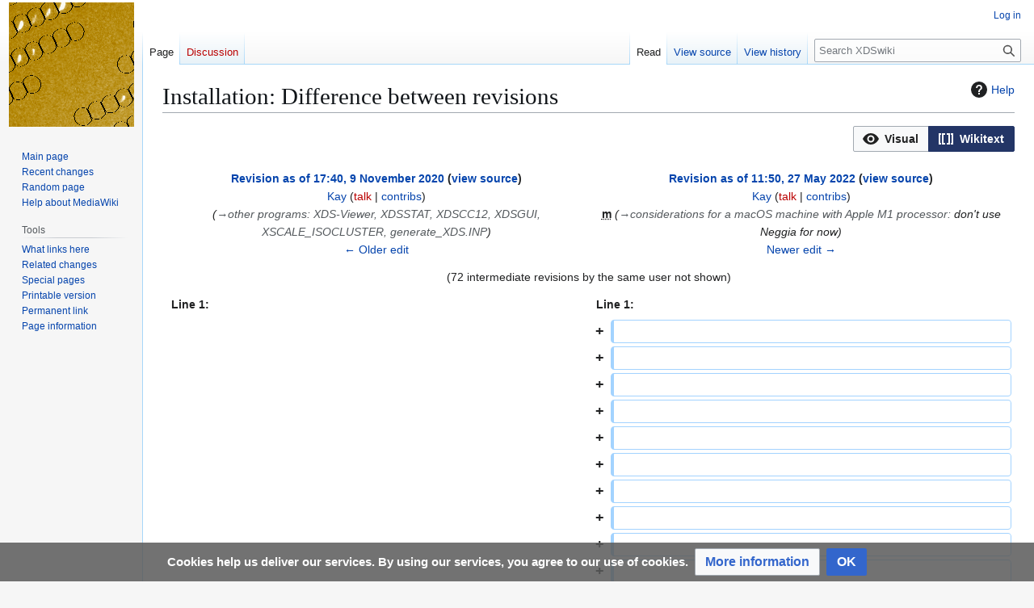

--- FILE ---
content_type: text/html; charset=UTF-8
request_url: https://wiki.uni-konstanz.de/xds/index.php?title=Installation&diff=4409&oldid=4191
body_size: 20720
content:
<!DOCTYPE html>
<html class="client-nojs" lang="en" dir="ltr">
<head>
<meta charset="UTF-8">
<title>Installation: Difference between revisions - XDSwiki</title>
<script>(function(){var className="client-js";var cookie=document.cookie.match(/(?:^|; )xdsmwclientpreferences=([^;]+)/);if(cookie){cookie[1].split('%2C').forEach(function(pref){className=className.replace(new RegExp('(^| )'+pref.replace(/-clientpref-\w+$|[^\w-]+/g,'')+'-clientpref-\\w+( |$)'),'$1'+pref+'$2');});}document.documentElement.className=className;}());RLCONF={"wgBreakFrames":false,"wgSeparatorTransformTable":["",""],"wgDigitTransformTable":["",""],"wgDefaultDateFormat":"dmy","wgMonthNames":["","January","February","March","April","May","June","July","August","September","October","November","December"],"wgRequestId":"9f5cbc19b03f16eccded64e9","wgCanonicalNamespace":"","wgCanonicalSpecialPageName":false,"wgNamespaceNumber":0,"wgPageName":"Installation","wgTitle":"Installation","wgCurRevisionId":4734,"wgRevisionId":4409,"wgArticleId":1637,"wgIsArticle":true,"wgIsRedirect":false,"wgAction":"view","wgUserName":null,"wgUserGroups":["*"],"wgCategories":[],"wgPageViewLanguage":"en","wgPageContentLanguage":"en","wgPageContentModel":"wikitext","wgRelevantPageName":"Installation","wgRelevantArticleId":1637,"wgIsProbablyEditable":false,"wgRelevantPageIsProbablyEditable":false,"wgRestrictionEdit":[],"wgRestrictionMove":[],"wgCiteReferencePreviewsActive":true,"wgMFDisplayWikibaseDescriptions":{"search":false,"watchlist":false,"tagline":false},"wgVisualEditor":{"pageLanguageCode":"en","pageLanguageDir":"ltr","pageVariantFallbacks":"en"},"wgSmjUseCdn":true,"wgSmjUseChem":true,"wgSmjDisplayMath":[],"wgSmjExtraInlineMath":[],"wgSmjScale":1,"wgSmjEnableMenu":true,"wgSmjDisplayAlign":"left","wgDiffOldId":4191,"wgDiffNewId":4409,"wgEditSubmitButtonLabelPublish":false};
RLSTATE={"site.styles":"ready","user.styles":"ready","user":"ready","user.options":"loading","ext.visualEditor.diffPage.init.styles":"ready","oojs-ui.styles.icons-accessibility":"ready","oojs-ui.styles.icons-editing-advanced":"ready","oojs-ui-core.styles":"ready","oojs-ui.styles.indicators":"ready","mediawiki.widgets.styles":"ready","oojs-ui-core.icons":"ready","mediawiki.interface.helpers.styles":"ready","mediawiki.diff.styles":"ready","mediawiki.helplink":"ready","skins.vector.styles.legacy":"ready","ext.visualEditor.desktopArticleTarget.noscript":"ready","ext.CookieWarning.styles":"ready"};RLPAGEMODULES=["ext.visualEditor.diffPage.init","ext.SimpleMathJax","mediawiki.diff","site","mediawiki.page.ready","mediawiki.toc","skins.vector.legacy.js","ext.visualEditor.desktopArticleTarget.init","ext.visualEditor.targetLoader","ext.CookieWarning"];</script>
<script>(RLQ=window.RLQ||[]).push(function(){mw.loader.impl(function(){return["user.options@12s5i",function($,jQuery,require,module){mw.user.tokens.set({"patrolToken":"+\\","watchToken":"+\\","csrfToken":"+\\"});
}];});});</script>
<link rel="stylesheet" href="/xds/load.php?lang=en&amp;modules=ext.CookieWarning.styles%7Cext.visualEditor.desktopArticleTarget.noscript%7Cext.visualEditor.diffPage.init.styles%7Cmediawiki.diff.styles%7Cmediawiki.helplink%7Cmediawiki.interface.helpers.styles%7Cmediawiki.widgets.styles%7Coojs-ui-core.icons%2Cstyles%7Coojs-ui.styles.icons-accessibility%2Cicons-editing-advanced%2Cindicators%7Cskins.vector.styles.legacy&amp;only=styles&amp;skin=vector">
<script async="" src="/xds/load.php?lang=en&amp;modules=startup&amp;only=scripts&amp;raw=1&amp;skin=vector"></script>
<meta name="generator" content="MediaWiki 1.43.6">
<meta name="robots" content="noindex,nofollow,max-image-preview:standard">
<meta name="format-detection" content="telephone=no">
<meta name="viewport" content="width=1120">
<link rel="icon" href="https://wiki.uni-konstanz.de/xds/favicon.ico">
<link rel="search" type="application/opensearchdescription+xml" href="/xds/rest.php/v1/search" title="XDSwiki (en)">
<link rel="EditURI" type="application/rsd+xml" href="https://wiki.uni-konstanz.de/xds/api.php?action=rsd">
<link rel="alternate" type="application/atom+xml" title="XDSwiki Atom feed" href="/xds/index.php?title=Special:RecentChanges&amp;feed=atom">
</head>
<body class="mw-article-diff skin-vector-legacy mediawiki ltr sitedir-ltr mw-hide-empty-elt ns-0 ns-subject page-Installation rootpage-Installation skin-vector action-view"><div id="mw-page-base" class="noprint"></div>
<div id="mw-head-base" class="noprint"></div>
<div id="content" class="mw-body" role="main">
	<a id="top"></a>
	<div id="siteNotice"></div>
	<div class="mw-indicators">
	<div id="mw-indicator-mw-helplink" class="mw-indicator"><a href="https://www.mediawiki.org/wiki/Special:MyLanguage/Help:Diff" target="_blank" class="mw-helplink"><span class="mw-helplink-icon"></span>Help</a></div>
	</div>
	<h1 id="firstHeading" class="firstHeading mw-first-heading">Installation: Difference between revisions</h1>
	<div id="bodyContent" class="vector-body">
		<div id="siteSub" class="noprint">From XDSwiki</div>
		<div id="contentSub"><div id="mw-content-subtitle"></div></div>
		<div id="contentSub2"></div>
		
		<div id="jump-to-nav"></div>
		<a class="mw-jump-link" href="#mw-head">Jump to navigation</a>
		<a class="mw-jump-link" href="#searchInput">Jump to search</a>
		<div id="mw-content-text" class="mw-body-content"><div class="mw-diff-revision-history-links"><a href="/xds/index.php?title=Installation&amp;diff=prev&amp;oldid=4191" class="mw-diff-revision-history-link-previous" title="Installation">← Older edit</a><a href="/xds/index.php?title=Installation&amp;diff=next&amp;oldid=4409" class="mw-diff-revision-history-link-next" title="Installation">Newer edit →</a></div><div class="mw-diff-table-prefix" dir="ltr" lang="en"><div></div><div class="ve-init-mw-diffPage-diffMode"><span class='oo-ui-widget oo-ui-widget-enabled oo-ui-buttonGroupWidget'><span aria-disabled='true' class='oo-ui-widget oo-ui-widget-disabled oo-ui-buttonElement oo-ui-buttonElement-framed oo-ui-iconElement oo-ui-labelElement oo-ui-buttonWidget'><a role='button' tabindex='-1' aria-disabled='true' rel='nofollow' class='oo-ui-buttonElement-button'><span class='oo-ui-iconElement-icon oo-ui-icon-eye oo-ui-image-invert'></span><span class='oo-ui-labelElement-label'>Visual</span><span class='oo-ui-indicatorElement-indicator oo-ui-indicatorElement-noIndicator oo-ui-image-invert'></span></a></span><span class='oo-ui-widget oo-ui-widget-enabled oo-ui-buttonElement oo-ui-buttonElement-framed oo-ui-iconElement oo-ui-labelElement oo-ui-buttonWidget oo-ui-buttonElement-active'><a role='button' tabindex='0' rel='nofollow' class='oo-ui-buttonElement-button'><span class='oo-ui-iconElement-icon oo-ui-icon-wikiText oo-ui-image-invert'></span><span class='oo-ui-labelElement-label'>Wikitext</span><span class='oo-ui-indicatorElement-indicator oo-ui-indicatorElement-noIndicator oo-ui-image-invert'></span></a></span></span></div></div><table class="diff diff-type-table diff-contentalign-left diff-editfont-monospace" data-mw="interface">
				<col class="diff-marker" />
				<col class="diff-content" />
				<col class="diff-marker" />
				<col class="diff-content" />
				<tr class="diff-title" lang="en">
				<td colspan="2" class="diff-otitle diff-side-deleted"><div id="mw-diff-otitle1"><strong><a href="/xds/index.php?title=Installation&amp;oldid=4191" title="Installation">Revision as of 17:40, 9 November 2020</a> <span class="mw-diff-edit"><a href="/xds/index.php?title=Installation&amp;action=edit&amp;oldid=4191" title="Installation">view source</a></span><span class="mw-diff-timestamp" data-timestamp="2020-11-09T16:40:27Z"></span></strong></div><div id="mw-diff-otitle2"><a href="/xds/index.php/User:Kay" class="mw-userlink" title="User:Kay" data-mw-revid="4191"><bdi>Kay</bdi></a> <span class="mw-usertoollinks">(<a href="/xds/index.php?title=User_talk:Kay&amp;action=edit&amp;redlink=1" class="new mw-usertoollinks-talk" title="User talk:Kay (page does not exist)">talk</a> | <a href="/xds/index.php/Special:Contributions/Kay" class="mw-usertoollinks-contribs" title="Special:Contributions/Kay">contribs</a>)</span><div class="mw-diff-usermetadata"><div class="mw-diff-userroles"><a href="/xds/index.php?title=XDSwiki:Bureaucrats&amp;action=edit&amp;redlink=1" class="new" title="XDSwiki:Bureaucrats (page does not exist)">Bureaucrats</a></div><div class="mw-diff-usereditcount"><span>2,772</span> edits</div></div></div><div id="mw-diff-otitle3"> <span class="comment comment--without-parentheses"><span class="autocomment"><a href="#other_programs:_XDS-Viewer,_XDSSTAT,_XDSCC12,_XDSGUI,_XSCALE_ISOCLUSTER,_generate_XDS.INP">→<bdi dir="ltr">other programs: XDS-Viewer, XDSSTAT, XDSCC12, XDSGUI, XSCALE_ISOCLUSTER, generate_XDS.INP</bdi></a></span></span></div><div id="mw-diff-otitle5"></div><div id="mw-diff-otitle4"><a href="/xds/index.php?title=Installation&amp;diff=prev&amp;oldid=4191" title="Installation" id="differences-prevlink">← Older edit</a></div></td>
				<td colspan="2" class="diff-ntitle diff-side-added"><div id="mw-diff-ntitle1"><strong><a href="/xds/index.php?title=Installation&amp;oldid=4409" title="Installation">Revision as of 11:50, 27 May 2022</a> <span class="mw-diff-edit"><a href="/xds/index.php?title=Installation&amp;action=edit&amp;oldid=4409" title="Installation">view source</a></span><span class="mw-diff-timestamp" data-timestamp="2022-05-27T10:50:20Z"></span> </strong></div><div id="mw-diff-ntitle2"><a href="/xds/index.php/User:Kay" class="mw-userlink" title="User:Kay" data-mw-revid="4409"><bdi>Kay</bdi></a> <span class="mw-usertoollinks">(<a href="/xds/index.php?title=User_talk:Kay&amp;action=edit&amp;redlink=1" class="new mw-usertoollinks-talk" title="User talk:Kay (page does not exist)">talk</a> | <a href="/xds/index.php/Special:Contributions/Kay" class="mw-usertoollinks-contribs" title="Special:Contributions/Kay">contribs</a>)</span><div class="mw-diff-usermetadata"><div class="mw-diff-userroles"><a href="/xds/index.php?title=XDSwiki:Bureaucrats&amp;action=edit&amp;redlink=1" class="new" title="XDSwiki:Bureaucrats (page does not exist)">Bureaucrats</a></div><div class="mw-diff-usereditcount"><span>2,772</span> edits</div></div></div><div id="mw-diff-ntitle3"><abbr class="minoredit" title="This is a minor edit">m</abbr> <span class="comment comment--without-parentheses"><span class="autocomment"><a href="#considerations_for_a_macOS_machine_with_Apple_M1_processor">→<bdi dir="ltr">considerations for a macOS machine with Apple M1 processor</bdi></a>: </span>  don&#039;t use Neggia for now</span></div><div id="mw-diff-ntitle5"></div><div id="mw-diff-ntitle4"><a href="/xds/index.php?title=Installation&amp;diff=next&amp;oldid=4409" title="Installation" id="differences-nextlink">Newer edit →</a></div></td>
				</tr><tr><td colspan="4" class="diff-multi" lang="en">(72 intermediate revisions by the same user not shown)</td></tr><tr><td colspan="2" class="diff-lineno" id="mw-diff-left-l1">Line 1:</td>
<td colspan="2" class="diff-lineno">Line 1:</td></tr>
<tr><td colspan="2" class="diff-side-deleted"></td><td class="diff-marker" data-marker="+"></td><td class="diff-addedline diff-side-added"><div><ins class="diffchange"></ins></div></td></tr>
<tr><td colspan="2" class="diff-side-deleted"></td><td class="diff-marker" data-marker="+"></td><td class="diff-addedline diff-side-added"><div><ins class="diffchange"></ins></div></td></tr>
<tr><td colspan="2" class="diff-side-deleted"></td><td class="diff-marker" data-marker="+"></td><td class="diff-addedline diff-side-added"><div><ins class="diffchange"></ins></div></td></tr>
<tr><td colspan="2" class="diff-side-deleted"></td><td class="diff-marker" data-marker="+"></td><td class="diff-addedline diff-side-added"><div><ins class="diffchange"></ins></div></td></tr>
<tr><td colspan="2" class="diff-side-deleted"></td><td class="diff-marker" data-marker="+"></td><td class="diff-addedline diff-side-added"><div><ins class="diffchange"></ins></div></td></tr>
<tr><td colspan="2" class="diff-side-deleted"></td><td class="diff-marker" data-marker="+"></td><td class="diff-addedline diff-side-added"><div><ins class="diffchange"></ins></div></td></tr>
<tr><td colspan="2" class="diff-side-deleted"></td><td class="diff-marker" data-marker="+"></td><td class="diff-addedline diff-side-added"><div><ins class="diffchange"></ins></div></td></tr>
<tr><td colspan="2" class="diff-side-deleted"></td><td class="diff-marker" data-marker="+"></td><td class="diff-addedline diff-side-added"><div><ins class="diffchange"></ins></div></td></tr>
<tr><td colspan="2" class="diff-side-deleted"></td><td class="diff-marker" data-marker="+"></td><td class="diff-addedline diff-side-added"><div><ins class="diffchange"></ins></div></td></tr>
<tr><td colspan="2" class="diff-side-deleted"></td><td class="diff-marker" data-marker="+"></td><td class="diff-addedline diff-side-added"><div><ins class="diffchange"></ins></div></td></tr>
<tr><td class="diff-marker"></td><td class="diff-context diff-side-deleted"><div>This article has some little script snippets that should ease the installation of XDS and related programs like ([[XDS-viewer]], [[xdsstat]], [[XDSGUI|xdsgui]]). It is assumed that binaries (or links to binaries) should go to /usr/local/bin . This means that you should do this as the administrator (root), or have sudo rights (Mac, and some Linux distros).</div></td><td class="diff-marker"></td><td class="diff-context diff-side-added"><div>This article has some little script snippets that should ease the installation of XDS and related programs like ([[XDS-viewer]], [[xdsstat]], [[XDSGUI|xdsgui]]). It is assumed that binaries (or links to binaries) should go to /usr/local/bin . This means that you should do this as the administrator (root), or have sudo rights (Mac, and some Linux distros).</div></td></tr>
<tr><td class="diff-marker"></td><td class="diff-context diff-side-deleted"><br></td><td class="diff-marker"></td><td class="diff-context diff-side-added"><br></td></tr>
<tr><td colspan="2" class="diff-lineno" id="mw-diff-left-l6">Line 6:</td>
<td colspan="2" class="diff-lineno">Line 16:</td></tr>
<tr><td class="diff-marker"></td><td class="diff-context diff-side-deleted"><br></td><td class="diff-marker"></td><td class="diff-context diff-side-added"><br></td></tr>
<tr><td class="diff-marker"></td><td class="diff-context diff-side-deleted"><div>=== [[XDS]] package ===</div></td><td class="diff-marker"></td><td class="diff-context diff-side-added"><div>=== [[XDS]] package ===</div></td></tr>
<tr><td class="diff-marker" data-marker="−"></td><td class="diff-deletedline diff-side-deleted"><div>If you are an academic user, as root</div></td><td class="diff-marker" data-marker="+"></td><td class="diff-addedline diff-side-added"><div>If you are an academic user, as root <ins class="diffchange diffchange-inline">(on Ubuntu, use "sudo -i" to become root)</ins></div></td></tr>
<tr><td class="diff-marker"></td><td class="diff-context diff-side-deleted"><div>&lt;pre&gt;</div></td><td class="diff-marker"></td><td class="diff-context diff-side-added"><div>&lt;pre&gt;</div></td></tr>
<tr><td class="diff-marker"></td><td class="diff-context diff-side-deleted"><div>  cd /usr/local/bin</div></td><td class="diff-marker"></td><td class="diff-context diff-side-added"><div>  cd /usr/local/bin</div></td></tr>
<tr><td class="diff-marker" data-marker="−"></td><td class="diff-deletedline diff-side-deleted"><div>  wget -O- <del class="diffchange diffchange-inline">ftp</del>://<del class="diffchange diffchange-inline">ftp</del>.<del class="diffchange diffchange-inline">mpimf-heidelberg</del>.mpg.de<del class="diffchange diffchange-inline">/pub/kabsch</del>/XDS-INTEL64_Linux_x86_64.tar.gz | tar xzvf -</div></td><td class="diff-marker" data-marker="+"></td><td class="diff-addedline diff-side-added"><div>  wget -O- <ins class="diffchange diffchange-inline">https</ins>://<ins class="diffchange diffchange-inline">xds</ins>.<ins class="diffchange diffchange-inline">mr</ins>.mpg.de/XDS-INTEL64_Linux_x86_64.tar.gz | tar xzvf -</div></td></tr>
<tr><td class="diff-marker"></td><td class="diff-context diff-side-deleted"><div>  ln -sf XDS-INTEL64_Linux_x86_64/* .</div></td><td class="diff-marker"></td><td class="diff-context diff-side-added"><div>  ln -sf XDS-INTEL64_Linux_x86_64/* .</div></td></tr>
<tr><td class="diff-marker"></td><td class="diff-context diff-side-deleted"><div>&lt;/pre&gt;</div></td><td class="diff-marker"></td><td class="diff-context diff-side-added"><div>&lt;/pre&gt;</div></td></tr>
<tr><td class="diff-marker" data-marker="−"></td><td class="diff-deletedline diff-side-deleted"><div>In case the <del class="diffchange diffchange-inline">[ftp://ftp.mpimf-heidelberg.mpg.de/pub/kabsch </del>above <del class="diffchange diffchange-inline">site] </del>is unavailable, there is a [https://strucbio.biologie.uni-konstanz.de/pub/xds backup site].</div></td><td class="diff-marker" data-marker="+"></td><td class="diff-addedline diff-side-added"><div>In case the above <ins class="diffchange diffchange-inline">website </ins>is unavailable, there is a [https://strucbio.biologie.uni-konstanz.de/pub/xds backup site].</div></td></tr>
<tr><td class="diff-marker"></td><td class="diff-context diff-side-deleted"><br></td><td class="diff-marker"></td><td class="diff-context diff-side-added"><br></td></tr>
<tr><td class="diff-marker" data-marker="−"></td><td class="diff-deletedline diff-side-deleted"><div>=== other programs: [[XDS-Viewer]], [[XDSSTAT]], [[XDSCC12]], [[XDSGUI]], [[XSCALE_ISOCLUSTER]], [[generate_XDS.INP]]  ===</div></td><td class="diff-marker" data-marker="+"></td><td class="diff-addedline diff-side-added"><div>=== other programs: [[XDS-Viewer]], [[XDSSTAT]], [[XDSCC12]], [[XDSGUI]], [[XSCALE_ISOCLUSTER<ins class="diffchange diffchange-inline">]], [[spot2pdb</ins>]], [[generate_XDS.INP]]  ===</div></td></tr>
<tr><td class="diff-marker" data-marker="−"></td><td class="diff-deletedline diff-side-deleted"><div>... can be downloaded from https://{{SERVERNAME}}/pub/linux_bin/ . A simple way to obtain them is to create an empty folder, "cd" to that folder and then <del class="diffchange diffchange-inline">(as root)</del></div></td><td class="diff-marker" data-marker="+"></td><td class="diff-addedline diff-side-added"><div>... can be downloaded from https://{{SERVERNAME}}/pub/linux_bin/ . A simple way to obtain them is to create an empty folder, "cd" to that folder and then</div></td></tr>
<tr><td class="diff-marker" data-marker="−"></td><td class="diff-deletedline diff-side-deleted"><div>  wget https://{{SERVERNAME}}/pub/linux_bin/get_folder.sh</div></td><td class="diff-marker" data-marker="+"></td><td class="diff-addedline diff-side-added"><div>  wget <ins class="diffchange diffchange-inline">-N </ins>https://{{SERVERNAME}}/pub/linux_bin/get_folder.sh</div></td></tr>
<tr><td class="diff-marker"></td><td class="diff-context diff-side-deleted"><div>  chmod +x get_folder.sh</div></td><td class="diff-marker"></td><td class="diff-context diff-side-added"><div>  chmod +x get_folder.sh</div></td></tr>
<tr><td class="diff-marker"></td><td class="diff-context diff-side-deleted"><div>  ./get_folder.sh</div></td><td class="diff-marker"></td><td class="diff-context diff-side-added"><div>  ./get_folder.sh</div></td></tr>
<tr><td class="diff-marker" data-marker="−"></td><td class="diff-deletedline diff-side-deleted"><div>You may repeat this<del class="diffchange diffchange-inline">, as root, </del>every now and then<del class="diffchange diffchange-inline">, </del>to update the programs.</div></td><td class="diff-marker" data-marker="+"></td><td class="diff-addedline diff-side-added"><div>You may repeat this every now and then to update the programs<ins class="diffchange diffchange-inline">.</ins></div></td></tr>
<tr><td colspan="2" class="diff-side-deleted"></td><td class="diff-marker" data-marker="+"></td><td class="diff-addedline diff-side-added"><div> </div></td></tr>
<tr><td colspan="2" class="diff-side-deleted"></td><td class="diff-marker" data-marker="+"></td><td class="diff-addedline diff-side-added"><div><ins class="diffchange diffchange-inline">As root, the script copies the programs into /usr/local/bin/linux_bin, and links them to /usr/local/bin. As a normal user, they are downloaded to $HOME/bin/linux_bin, and linked to your $HOME/bin. In the latter case, make sure that $HOME/bin is in your $PATH</ins>.</div></td></tr>
<tr><td class="diff-marker"></td><td class="diff-context diff-side-deleted"><br></td><td class="diff-marker"></td><td class="diff-context diff-side-added"><br></td></tr>
<tr><td class="diff-marker" data-marker="−"></td><td class="diff-deletedline diff-side-deleted"><div><del class="diffchange diffchange-inline">A Qt4 version of </del>xds-viewer <del class="diffchange diffchange-inline">is </del>available as xds-viewer.qt4, for old Linux distributions.</div></td><td class="diff-marker" data-marker="+"></td><td class="diff-addedline diff-side-added"><div><ins class="diffchange diffchange-inline">The Qt5 graphics library is now the default for xdsgui and </ins>xds-viewer<ins class="diffchange diffchange-inline">. Qt4 versions are </ins>available as <ins class="diffchange diffchange-inline">xdsgui.qt4 and </ins>xds-viewer.qt4, for old Linux distributions <ins class="diffchange diffchange-inline">(and for use with x2goclient, which would otherwise need [https://wiki.x2go.org/doku.php/wiki:development:glx-xlib-workaround special action] for Qt5 binaries)</ins>.</div></td></tr>
<tr><td class="diff-marker"></td><td class="diff-context diff-side-deleted"><br></td><td class="diff-marker"></td><td class="diff-context diff-side-added"><br></td></tr>
<tr><td class="diff-marker"></td><td class="diff-context diff-side-deleted"><div>=== tools and helper programs for [[generate_XDS.INP]] and [[XDSGUI]], and libraries ===</div></td><td class="diff-marker"></td><td class="diff-context diff-side-added"><div>=== tools and helper programs for [[generate_XDS.INP]] and [[XDSGUI]], and libraries ===</div></td></tr>
<tr><td colspan="2" class="diff-lineno" id="mw-diff-left-l43">Line 43:</td>
<td colspan="2" class="diff-lineno">Line 55:</td></tr>
<tr><td class="diff-marker"></td><td class="diff-context diff-side-deleted"><div>Ubuntu 18.04: if libQtOpenGL.so.4 is missing, use &lt;code&gt;sudo apt install libqt4-opengl&lt;/code&gt;.</div></td><td class="diff-marker"></td><td class="diff-context diff-side-added"><div>Ubuntu 18.04: if libQtOpenGL.so.4 is missing, use &lt;code&gt;sudo apt install libqt4-opengl&lt;/code&gt;.</div></td></tr>
<tr><td class="diff-marker"></td><td class="diff-context diff-side-deleted"><br></td><td class="diff-marker"></td><td class="diff-context diff-side-added"><br></td></tr>
<tr><td class="diff-marker" data-marker="−"></td><td class="diff-deletedline diff-side-deleted"><div>Ubuntu 20.04: if libQtOpenGL.so.4 is missing, use</div></td><td class="diff-marker" data-marker="+"></td><td class="diff-addedline diff-side-added"><div>Ubuntu 20.04: if libQtOpenGL.so.4 is missing <ins class="diffchange diffchange-inline">(for the Qt4 binary of [[XDSGUI]])</ins>, use</div></td></tr>
<tr><td class="diff-marker"></td><td class="diff-context diff-side-deleted"><div>  sudo add-apt-repository -y ppa:rock-core/qt4</div></td><td class="diff-marker"></td><td class="diff-context diff-side-added"><div>  sudo add-apt-repository -y ppa:rock-core/qt4</div></td></tr>
<tr><td class="diff-marker"></td><td class="diff-context diff-side-deleted"><div>  sudo apt update</div></td><td class="diff-marker"></td><td class="diff-context diff-side-added"><div>  sudo apt update</div></td></tr>
<tr><td class="diff-marker"></td><td class="diff-context diff-side-deleted"><div>  sudo apt install libqt4-opengl</div></td><td class="diff-marker"></td><td class="diff-context diff-side-added"><div>  sudo apt install libqt4-opengl</div></td></tr>
<tr><td class="diff-marker" data-marker="−"></td><td class="diff-deletedline diff-side-deleted"><div><del class="diffchange diffchange-inline">But it would be better to </del>use <del class="diffchange diffchange-inline">the [https:/</del>/<del class="diffchange diffchange-inline">strucbio</del>.<del class="diffchange diffchange-inline">biologie.uni</del>-<del class="diffchange diffchange-inline">konstanz.de/pub/linux_bin</del>/<del class="diffchange diffchange-inline">xdsgui_qt5 Qt5 binary of XDSGUI]</del>.</div></td><td class="diff-marker" data-marker="+"></td><td class="diff-addedline diff-side-added"><div><ins class="diffchange diffchange-inline">If the Qt5 libraries are missing, </ins>use <ins class="diffchange diffchange-inline">&lt;code&gt;sudo apt install libqt5gui5 libqt5printsupport5 libqt5opengl5&lt;</ins>/<ins class="diffchange diffchange-inline">code&gt;</ins>.  </div></td></tr>
<tr><td colspan="2" class="diff-side-deleted"></td><td class="diff-marker" data-marker="+"></td><td class="diff-addedline diff-side-added"><div> </div></td></tr>
<tr><td colspan="2" class="diff-side-deleted"></td><td class="diff-marker" data-marker="+"></td><td class="diff-addedline diff-side-added"><div><ins class="diffchange diffchange-inline">On CentOS7, this would be &lt;code&gt;yum -y install qt5-qtbase-gui qt5</ins>-<ins class="diffchange diffchange-inline">qtbase&lt;</ins>/<ins class="diffchange diffchange-inline">code&gt; </ins>.</div></td></tr>
<tr><td class="diff-marker"></td><td class="diff-context diff-side-deleted"><br></td><td class="diff-marker"></td><td class="diff-context diff-side-added"><br></td></tr>
<tr><td class="diff-marker"></td><td class="diff-context diff-side-deleted"><div>&lt;code&gt;xxdiff&lt;/code&gt; is likely available for your distribution - google for it, or try e.g.</div></td><td class="diff-marker"></td><td class="diff-context diff-side-added"><div>&lt;code&gt;xxdiff&lt;/code&gt; is likely available for your distribution - google for it, or try e.g.</div></td></tr>
<tr><td colspan="2" class="diff-lineno" id="mw-diff-left-l59">Line 59:</td>
<td colspan="2" class="diff-lineno">Line 73:</td></tr>
<tr><td class="diff-marker"></td><td class="diff-context diff-side-deleted"><div>Alternatively, tkdiff may be installed, or other graphical comparison programs, like meld or kdiff3. vimdiff is also nice, and probably already installed.</div></td><td class="diff-marker"></td><td class="diff-context diff-side-added"><div>Alternatively, tkdiff may be installed, or other graphical comparison programs, like meld or kdiff3. vimdiff is also nice, and probably already installed.</div></td></tr>
<tr><td class="diff-marker"></td><td class="diff-context diff-side-deleted"><br></td><td class="diff-marker"></td><td class="diff-context diff-side-added"><br></td></tr>
<tr><td class="diff-marker" data-marker="−"></td><td class="diff-deletedline diff-side-deleted"><div>For [[Eiger]] data processing, &lt;code&gt;H5ToXDS&lt;/code&gt; should be installed as [[Eiger|explained]], and &lt;code&gt;h5dump&lt;/code&gt; should be installed by e.g. &lt;code&gt;yum -y install hdf5&lt;/code&gt;<del class="diffchange diffchange-inline">. Furthermore, you want the [https://www.dectris.com/company/news/newsroom/news-details/process-eiger-data-with-xds-fast Neggia] library or the [https://github.com/DiamondLightSource/durin Durin plugin].</del></div></td><td class="diff-marker" data-marker="+"></td><td class="diff-addedline diff-side-added"><div>For [[Eiger]] data processing<ins class="diffchange diffchange-inline">, a h5dump binary (version 1.10 req'd for HDF5 data from DLS) and &lt;code&gt;H5ToXDS&lt;/code&gt; is installed by the &lt;code&gt;get_folder.sh&lt;/code&gt; script into /usr/local/bin. If the script is not used</ins>, &lt;code&gt;H5ToXDS&lt;/code&gt; should be installed as [[Eiger|explained]], and &lt;code&gt;h5dump&lt;/code&gt; should be installed by e.g. &lt;code&gt;yum -y install hdf5&lt;/code&gt; <ins class="diffchange diffchange-inline">(Ubuntu</ins>: &lt;code&gt;<ins class="diffchange diffchange-inline">apt install hdf5-tools</ins>&lt;/code&gt;) <ins class="diffchange diffchange-inline">- but make sure that h5dump is version 1.10 or higher when processing HDF5 data from DLS</ins>. <ins class="diffchange diffchange-inline"> </ins></div></td></tr>
<tr><td class="diff-marker" data-marker="−"></td><td class="diff-deletedline diff-side-deleted"><div> </div></td><td colspan="2" class="diff-side-added"></td></tr>
<tr><td class="diff-marker" data-marker="−"></td><td class="diff-deletedline diff-side-deleted"><div><del class="diffchange diffchange-inline">== Mac OSX ==</del></div></td><td colspan="2" class="diff-side-added"></td></tr>
<tr><td class="diff-marker" data-marker="−"></td><td class="diff-deletedline diff-side-deleted"><div> </div></td><td colspan="2" class="diff-side-added"></td></tr>
<tr><td class="diff-marker" data-marker="−"></td><td class="diff-deletedline diff-side-deleted"><div><del class="diffchange diffchange-inline">Attention: [[generate_XDS.INP]] requires the [https</del>:<del class="diffchange diffchange-inline">//developer.apple.com/download/more/ Xcode command line tools] to be installed (free of charge). In my experience, you have to explicitly agree to the License terms when running a Command Line Tool (e.g. </del>&lt;code&gt;<del class="diffchange diffchange-inline">strings</del>&lt;/code&gt;) <del class="diffchange diffchange-inline">for the first time</del>.</div></td><td colspan="2" class="diff-side-added"></td></tr>
<tr><td class="diff-marker"></td><td class="diff-context diff-side-deleted"><br></td><td class="diff-marker"></td><td class="diff-context diff-side-added"><br></td></tr>
<tr><td class="diff-marker" data-marker="−"></td><td class="diff-deletedline diff-side-deleted"><div><del class="diffchange diffchange-inline">Become familiar with </del>the <del class="diffchange diffchange-inline">concept and ways to run commands as "root" - google "mac osx become root"</del>. <del class="diffchange diffchange-inline">All the installation tasks that are run in a Terminal window require root privileges, since some of the programs and their links are written to </del>/<del class="diffchange diffchange-inline">usr</del>/<del class="diffchange diffchange-inline">local</del>/<del class="diffchange diffchange-inline">bin. </del>(<del class="diffchange diffchange-inline">As an alternative that </del>does not <del class="diffchange diffchange-inline">require root </del>for <del class="diffchange diffchange-inline">installation, one may create a directory $HOME</del>/<del class="diffchange diffchange-inline">bin and use that for the programs and links</del>. <del class="diffchange diffchange-inline">That would also require modification of </del>the <del class="diffchange diffchange-inline">$PATH, by a one-time </del>&lt;code&gt;<del class="diffchange diffchange-inline">echo 'export PATH=$PATH:$HOME</del>/<del class="diffchange diffchange-inline">bin' </del>&gt;&gt; <del class="diffchange diffchange-inline">~</del>/<del class="diffchange diffchange-inline">.profile</del>&lt;/code&gt;<del class="diffchange diffchange-inline">)</del></div></td><td class="diff-marker" data-marker="+"></td><td class="diff-addedline diff-side-added"><div><ins class="diffchange diffchange-inline">Furthermore, you want </ins>the <ins class="diffchange diffchange-inline">[https://www.dectris</ins>.<ins class="diffchange diffchange-inline">com/company/news</ins>/<ins class="diffchange diffchange-inline">newsroom</ins>/<ins class="diffchange diffchange-inline">news-details</ins>/<ins class="diffchange diffchange-inline">process-eiger-data-with-xds-fast Neggia] library </ins>(does not <ins class="diffchange diffchange-inline">work </ins>for <ins class="diffchange diffchange-inline">HDF5 data from DLS) or the [https://github.com/DiamondLightSource</ins>/<ins class="diffchange diffchange-inline">durin Durin plugin]</ins>. <ins class="diffchange diffchange-inline">These may be installed through </ins>the &lt;code&gt;<ins class="diffchange diffchange-inline">get_folder.sh&lt;</ins>/<ins class="diffchange diffchange-inline">code</ins>&gt; <ins class="diffchange diffchange-inline">script, in &lt;code</ins>&gt;/<ins class="diffchange diffchange-inline">usr/local/lib64</ins>&lt;/code&gt;<ins class="diffchange diffchange-inline">.</ins></div></td></tr>
<tr><td class="diff-marker"></td><td class="diff-context diff-side-deleted"><br></td><td class="diff-marker"></td><td class="diff-context diff-side-added"><br></td></tr>
<tr><td class="diff-marker" data-marker="−"></td><td class="diff-deletedline diff-side-deleted"><div><del class="diffchange diffchange-inline">So, prepare the following steps by opening the Terminal window, and then</del></div></td><td class="diff-marker" data-marker="+"></td><td class="diff-addedline diff-side-added"><div><ins class="diffchange diffchange-inline">== macOS ==</ins></div></td></tr>
<tr><td class="diff-marker" data-marker="−"></td><td class="diff-deletedline diff-side-deleted"><div><del class="diffchange diffchange-inline"> sudo su                    # this will make you root, and ask for your password</del></div></td><td colspan="2" class="diff-side-added"></td></tr>
<tr><td class="diff-marker" data-marker="−"></td><td class="diff-deletedline diff-side-deleted"><div><del class="diffchange diffchange-inline"> mkdir /usr/local/bin  # only if /usr/local/bin was not created before</del></div></td><td colspan="2" class="diff-side-added"></td></tr>
<tr><td class="diff-marker"></td><td class="diff-context diff-side-deleted"><br></td><td class="diff-marker"></td><td class="diff-context diff-side-added"><br></td></tr>
<tr><td class="diff-marker"></td><td class="diff-context diff-side-deleted"><div>=== [[XDS]] package ===</div></td><td class="diff-marker"></td><td class="diff-context diff-side-added"><div>=== [[XDS]] package ===</div></td></tr>
<tr><td colspan="2" class="diff-lineno" id="mw-diff-left-l76">Line 76:</td>
<td colspan="2" class="diff-lineno">Line 84:</td></tr>
<tr><td class="diff-marker"></td><td class="diff-context diff-side-deleted"><div>  echo you may have to &quot;sudo su&quot; first, to obtain administrator permissions!</div></td><td class="diff-marker"></td><td class="diff-context diff-side-added"><div>  echo you may have to &quot;sudo su&quot; first, to obtain administrator permissions!</div></td></tr>
<tr><td class="diff-marker"></td><td class="diff-context diff-side-deleted"><div>  cd /usr/local/bin</div></td><td class="diff-marker"></td><td class="diff-context diff-side-added"><div>  cd /usr/local/bin</div></td></tr>
<tr><td class="diff-marker" data-marker="−"></td><td class="diff-deletedline diff-side-deleted"><div>  curl -L -o - <del class="diffchange diffchange-inline">ftp</del>://<del class="diffchange diffchange-inline">ftp</del>.<del class="diffchange diffchange-inline">mpimf-heidelberg</del>.mpg.de<del class="diffchange diffchange-inline">/pub/kabsch</del>/XDS-OSX_64.tar.gz | tar xzvf -</div></td><td class="diff-marker" data-marker="+"></td><td class="diff-addedline diff-side-added"><div>  curl -L -o - <ins class="diffchange diffchange-inline">https</ins>://<ins class="diffchange diffchange-inline">xds</ins>.<ins class="diffchange diffchange-inline">mr</ins>.mpg.de/XDS-OSX_64.tar.gz | tar xzvf -</div></td></tr>
<tr><td class="diff-marker"></td><td class="diff-context diff-side-deleted"><div>  ln -sf XDS-OSX_64/* .</div></td><td class="diff-marker"></td><td class="diff-context diff-side-added"><div>  ln -sf XDS-OSX_64/* .</div></td></tr>
<tr><td class="diff-marker"></td><td class="diff-context diff-side-deleted"><br></td><td class="diff-marker"></td><td class="diff-context diff-side-added"><br></td></tr>
<tr><td class="diff-marker" data-marker="−"></td><td class="diff-deletedline diff-side-deleted"><div>Starting with macOS Catalina, you also need</div></td><td class="diff-marker" data-marker="+"></td><td class="diff-addedline diff-side-added"><div>Starting with macOS Catalina, you <ins class="diffchange diffchange-inline">may </ins>also need</div></td></tr>
<tr><td class="diff-marker"></td><td class="diff-context diff-side-deleted"><div>  xattr -dr XDS-OSX_64/*</div></td><td class="diff-marker"></td><td class="diff-context diff-side-added"><div>  xattr -dr XDS-OSX_64/*</div></td></tr>
<tr><td class="diff-marker"></td><td class="diff-context diff-side-deleted"><div>if you get a security error popup (google &quot;xattr com.apple.quarantine catalina&quot;).</div></td><td class="diff-marker"></td><td class="diff-context diff-side-added"><div>if you get a security error popup (google &quot;xattr com.apple.quarantine catalina&quot;).</div></td></tr>
<tr><td class="diff-marker"></td><td class="diff-context diff-side-deleted"><br></td><td class="diff-marker"></td><td class="diff-context diff-side-added"><br></td></tr>
<tr><td class="diff-marker" data-marker="−"></td><td class="diff-deletedline diff-side-deleted"><div>=== other programs: [[XDS-<del class="diffchange diffchange-inline">Viewer</del>]], [[XDSSTAT]], [[XDSCC12]], [[XDSGUI]], [[XSCALE_ISOCLUSTER]], [[generate_XDS.INP]]  ===</div></td><td class="diff-marker" data-marker="+"></td><td class="diff-addedline diff-side-added"><div><ins class="diffchange diffchange-inline">Then make sure that the binaries are in the search path for executables, as explained in https://xds.mr.mpg.de/html_doc/downloading.html .</ins></div></td></tr>
<tr><td colspan="2" class="diff-side-deleted"></td><td class="diff-marker" data-marker="+"></td><td class="diff-addedline diff-side-added"><div> </div></td></tr>
<tr><td colspan="2" class="diff-side-deleted"></td><td class="diff-marker" data-marker="+"></td><td class="diff-addedline diff-side-added"><div><ins class="diffchange diffchange-inline">==== considerations for a macOS machine with Apple M1 processor ====</ins></div></td></tr>
<tr><td colspan="2" class="diff-side-deleted"></td><td class="diff-marker" data-marker="+"></td><td class="diff-addedline diff-side-added"><div> </div></td></tr>
<tr><td colspan="2" class="diff-side-deleted"></td><td class="diff-marker" data-marker="+"></td><td class="diff-addedline diff-side-added"><div><ins class="diffchange diffchange-inline">Change the above &lt;code&gt;curl&lt;/code&gt; and &lt;code&gt;ln&lt;/code&gt; commands to</ins></div></td></tr>
<tr><td colspan="2" class="diff-side-deleted"></td><td class="diff-marker" data-marker="+"></td><td class="diff-addedline diff-side-added"><div><ins class="diffchange diffchange-inline"> curl -L -o - https://xds.mr.mpg.de/XDS-Apple_M1.tar.gz | tar xzvf -</ins></div></td></tr>
<tr><td colspan="2" class="diff-side-deleted"></td><td class="diff-marker" data-marker="+"></td><td class="diff-addedline diff-side-added"><div><ins class="diffchange diffchange-inline"> ln -sf XDS-Apple_M1/* .</ins></div></td></tr>
<tr><td colspan="2" class="diff-side-deleted"></td><td class="diff-marker" data-marker="+"></td><td class="diff-addedline diff-side-added"><div> </div></td></tr>
<tr><td colspan="2" class="diff-side-deleted"></td><td class="diff-marker" data-marker="+"></td><td class="diff-addedline diff-side-added"><div><ins class="diffchange diffchange-inline">If you want to process .h5 files written by Eiger detectors, use the [https://strucbio.biologie.uni-konstanz.de/pub/mac_bin/durin-plugin-Apple-arm64.so Durin plugin for Apple ARM64 processors] ([https://github.com/DiamondLightSource/durin source code]).</ins></div></td></tr>
<tr><td colspan="2" class="diff-side-deleted"></td><td class="diff-marker" data-marker="+"></td><td class="diff-addedline diff-side-added"><div> </div></td></tr>
<tr><td colspan="2" class="diff-side-deleted"></td><td class="diff-marker" data-marker="+"></td><td class="diff-addedline diff-side-added"><div><ins class="diffchange diffchange-inline">A message like "Note: The following floating-point exceptions are signalling: IEEE_DIVIDE_BY_ZERO IEEE_UNDERFLOW_FLAG" may be printed after running XDS or XSCALE. This is harmless.</ins></div></td></tr>
<tr><td colspan="2" class="diff-side-deleted"></td><td class="diff-marker" data-marker="+"></td><td class="diff-addedline diff-side-added"><div> </div></td></tr>
<tr><td colspan="2" class="diff-side-deleted"></td><td class="diff-marker" data-marker="+"></td><td class="diff-addedline diff-side-added"><div><ins class="diffchange diffchange-inline">=== Prerequisites (Xcode, CCP4) for [[generate_XDS.INP]], [[XDSGUI]] and other programs ===</ins></div></td></tr>
<tr><td colspan="2" class="diff-side-deleted"></td><td class="diff-marker" data-marker="+"></td><td class="diff-addedline diff-side-added"><div><ins class="diffchange diffchange-inline">[[generate_XDS.INP]] requires the [https://developer.apple.com/download/more/ Xcode command line tools] to be installed (free of charge): open a Terminal window, and enter &lt;code&gt;sudo xcode-select --install&lt;/code&gt; (the download has a size of about 750MB; the downloader is much too pessimistic about the time it takes).</ins></div></td></tr>
<tr><td colspan="2" class="diff-side-deleted"></td><td class="diff-marker" data-marker="+"></td><td class="diff-addedline diff-side-added"><div> </div></td></tr>
<tr><td colspan="2" class="diff-side-deleted"></td><td class="diff-marker" data-marker="+"></td><td class="diff-addedline diff-side-added"><div><ins class="diffchange diffchange-inline">Although CCP4 is not required by XDS itself, some of the programs (XDSSTAT, and MTZ file creation in XDSCONV, POINTLESS and COOT) use CCP4 tools or libraries. Therefore, CCP4 should be installed. Open a Terminal and check the existence of the file .zprofile , and its content:&lt;pre&gt;</ins></div></td></tr>
<tr><td colspan="2" class="diff-side-deleted"></td><td class="diff-marker" data-marker="+"></td><td class="diff-addedline diff-side-added"><div><ins class="diffchange diffchange-inline">kay@Kays-MacBook-Air-2018 ~ % ls -l .zprofile</ins></div></td></tr>
<tr><td colspan="2" class="diff-side-deleted"></td><td class="diff-marker" data-marker="+"></td><td class="diff-addedline diff-side-added"><div><ins class="diffchange diffchange-inline">-rw-r--r--  1 kay   staff  107  7 Mär 09:41 .zprofile</ins></div></td></tr>
<tr><td colspan="2" class="diff-side-deleted"></td><td class="diff-marker" data-marker="+"></td><td class="diff-addedline diff-side-added"><div><ins class="diffchange diffchange-inline">kay@Kays-MacBook-Air-2018 ~ % cat .zprofile</ins></div></td></tr>
<tr><td colspan="2" class="diff-side-deleted"></td><td class="diff-marker" data-marker="+"></td><td class="diff-addedline diff-side-added"><div><ins class="diffchange diffchange-inline">source $HOME/.profile</ins></div></td></tr>
<tr><td colspan="2" class="diff-side-deleted"></td><td class="diff-marker" data-marker="+"></td><td class="diff-addedline diff-side-added"><div><ins class="diffchange diffchange-inline"># Added by CCP4 package manager:</ins></div></td></tr>
<tr><td colspan="2" class="diff-side-deleted"></td><td class="diff-marker" data-marker="+"></td><td class="diff-addedline diff-side-added"><div><ins class="diffchange diffchange-inline">. '/Applications/ccp4-7.1/bin/ccp4.setup-sh'</ins></div></td></tr>
<tr><td colspan="2" class="diff-side-deleted"></td><td class="diff-marker" data-marker="+"></td><td class="diff-addedline diff-side-added"><div><ins class="diffchange diffchange-inline">&lt;/pre&gt;If the file does not exist, create it - the easiest way is:</ins></div></td></tr>
<tr><td colspan="2" class="diff-side-deleted"></td><td class="diff-marker" data-marker="+"></td><td class="diff-addedline diff-side-added"><div><ins class="diffchange diffchange-inline">&lt;pre&gt;</ins></div></td></tr>
<tr><td colspan="2" class="diff-side-deleted"></td><td class="diff-marker" data-marker="+"></td><td class="diff-addedline diff-side-added"><div><ins class="diffchange diffchange-inline">echo . /Applications/ccp4-7.1/bin/ccp4.setup-sh &gt;&gt; $HOME/.zprofile</ins></div></td></tr>
<tr><td colspan="2" class="diff-side-deleted"></td><td class="diff-marker" data-marker="+"></td><td class="diff-addedline diff-side-added"><div><ins class="diffchange diffchange-inline">&lt;/pre&gt;The &lt;code&gt;get_folder.sh&lt;/code&gt; script (below) checks the CCP4 setup, and creates the necessary files if needed.</ins></div></td></tr>
<tr><td colspan="2" class="diff-side-deleted"></td><td class="diff-marker" data-marker="+"></td><td class="diff-addedline diff-side-added"><div> </div></td></tr>
<tr><td colspan="2" class="diff-side-deleted"></td><td class="diff-marker" data-marker="+"></td><td class="diff-addedline diff-side-added"><div><ins class="diffchange diffchange-inline">Only Terminal windows that are opened afterwards will have access to the CCP4 programs!</ins></div></td></tr>
<tr><td colspan="2" class="diff-side-deleted"></td><td class="diff-marker" data-marker="+"></td><td class="diff-addedline diff-side-added"><div> </div></td></tr>
<tr><td colspan="2" class="diff-side-deleted"></td><td class="diff-marker" data-marker="+"></td><td class="diff-addedline diff-side-added"><div><ins class="diffchange diffchange-inline">Become familiar with the concept and ways to run commands as "root" - google "mac osx become root". All the installation tasks that are run in a Terminal window require root privileges, since some of the programs and their links are written to /usr/local/bin. (As an alternative that does not require root for installation, one may create a directory $HOME/bin and use that for the programs and links. That would also require modification of the $PATH, by a one-time &lt;code&gt;echo 'export PATH=$PATH:$HOME/bin' &gt;&gt; ~/.profile; echo 'export PATH=$PATH:$HOME/bin' &gt;&gt; ~/.zprofile&lt;/code&gt;)</ins></div></td></tr>
<tr><td colspan="2" class="diff-side-deleted"></td><td class="diff-marker" data-marker="+"></td><td class="diff-addedline diff-side-added"><div> </div></td></tr>
<tr><td colspan="2" class="diff-side-deleted"></td><td class="diff-marker" data-marker="+"></td><td class="diff-addedline diff-side-added"><div><ins class="diffchange diffchange-inline">So, prepare the following steps by opening the Terminal window, and then</ins></div></td></tr>
<tr><td colspan="2" class="diff-side-deleted"></td><td class="diff-marker" data-marker="+"></td><td class="diff-addedline diff-side-added"><div><ins class="diffchange diffchange-inline"> sudo su               # this will make you root, and ask for your password</ins></div></td></tr>
<tr><td colspan="2" class="diff-side-deleted"></td><td class="diff-marker" data-marker="+"></td><td class="diff-addedline diff-side-added"><div><ins class="diffchange diffchange-inline"> mkdir /usr/local/bin  # only if /usr/local/bin was not created before</ins></div></td></tr>
<tr><td colspan="2" class="diff-side-deleted"></td><td class="diff-marker" data-marker="+"></td><td class="diff-addedline diff-side-added"><div> </div></td></tr>
<tr><td colspan="2" class="diff-side-deleted"></td><td class="diff-marker" data-marker="+"></td><td class="diff-addedline diff-side-added"><div>=== other programs: [[XDS-<ins class="diffchange diffchange-inline">viewer</ins>]], [[XDSSTAT]], [[XDSCC12]], [[XDSGUI]], [[XSCALE_ISOCLUSTER]], [[generate_XDS.INP]]  ===</div></td></tr>
<tr><td class="diff-marker"></td><td class="diff-context diff-side-deleted"><div>... can be downloaded from https://{{SERVERNAME}}/pub/mac_bin/ . A simple way to obtain them is is to open a Terminal, and type:</div></td><td class="diff-marker"></td><td class="diff-context diff-side-added"><div>... can be downloaded from https://{{SERVERNAME}}/pub/mac_bin/ . A simple way to obtain them is is to open a Terminal, and type:</div></td></tr>
<tr><td class="diff-marker"></td><td class="diff-context diff-side-deleted"><div>  sudo su</div></td><td class="diff-marker"></td><td class="diff-context diff-side-added"><div>  sudo su</div></td></tr>
<tr><td colspan="2" class="diff-lineno" id="mw-diff-left-l96">Line 96:</td>
<td colspan="2" class="diff-lineno">Line 139:</td></tr>
<tr><td class="diff-marker"></td><td class="diff-context diff-side-deleted"><br></td><td class="diff-marker"></td><td class="diff-context diff-side-added"><br></td></tr>
<tr><td class="diff-marker"></td><td class="diff-context diff-side-deleted"><div>In order to enable [[Eiger]] data processing, the &lt;code&gt;get_folder.sh&lt;/code&gt; script  </div></td><td class="diff-marker"></td><td class="diff-context diff-side-added"><div>In order to enable [[Eiger]] data processing, the &lt;code&gt;get_folder.sh&lt;/code&gt; script  </div></td></tr>
<tr><td class="diff-marker" data-marker="−"></td><td class="diff-deletedline diff-side-deleted"><div># copies Dectris' Neggia library into /usr/local/lib64</div></td><td class="diff-marker" data-marker="+"></td><td class="diff-addedline diff-side-added"><div># copies Dectris' Neggia <ins class="diffchange diffchange-inline">library and DLS's Durin </ins>library into <ins class="diffchange diffchange-inline">&lt;code&gt;</ins>/usr/local/lib64<ins class="diffchange diffchange-inline">&lt;/code&gt; (see above for Neggia and Durin on M1 Macs; the script does not yet handle this automatically)</ins></div></td></tr>
<tr><td class="diff-marker" data-marker="−"></td><td class="diff-deletedline diff-side-deleted"><div># copies [<del class="diffchange diffchange-inline">[Eiger#General_aspects|eiger2cbf</del>-<del class="diffchange diffchange-inline">osx]] </del>into /usr/local/bin, but under the name &lt;code&gt;H5ToXds&lt;/code&gt;</div></td><td class="diff-marker" data-marker="+"></td><td class="diff-addedline diff-side-added"><div># copies [<ins class="diffchange diffchange-inline">https://www.globalphasing.com GlobalPhasing's] &lt;code&gt;hdf2mini</ins>-<ins class="diffchange diffchange-inline">cbf&lt;/code&gt; </ins>into <ins class="diffchange diffchange-inline">&lt;code&gt;</ins>/usr/local/bin<ins class="diffchange diffchange-inline">&lt;/code&gt;</ins>, but under the name &lt;code&gt;H5ToXds&lt;/code&gt; <ins class="diffchange diffchange-inline">(consider getting a [https://www.globalphasing.com/autoproc/ autoPROC] license!)</ins></div></td></tr>
<tr><td class="diff-marker" data-marker="−"></td><td class="diff-deletedline diff-side-deleted"><div># copies [https://support.hdfgroup.org/ftp/HDF5/releases/hdf5-1.<del class="diffchange diffchange-inline">8</del>/hdf5-1.<del class="diffchange diffchange-inline">8</del>.<del class="diffchange diffchange-inline">7</del>/bin/<del class="diffchange diffchange-inline">mac</del>-<del class="diffchange diffchange-inline">intel</del>-<del class="diffchange diffchange-inline">x86_64/utilities/h5dump version 1</del>.<del class="diffchange diffchange-inline">8</del>.<del class="diffchange diffchange-inline">7</del>] <del class="diffchange diffchange-inline">of &lt;code&gt;h5dump</del>&lt;<del class="diffchange diffchange-inline">/</del>code&gt; <del class="diffchange diffchange-inline">into </del>/usr/local/bin  </div></td><td class="diff-marker" data-marker="+"></td><td class="diff-addedline diff-side-added"><div># copies <ins class="diffchange diffchange-inline">&lt;code&gt;h5dump&lt;/code&gt; </ins>[https://support.hdfgroup.org/ftp/HDF5/releases/hdf5-1.<ins class="diffchange diffchange-inline">12</ins>/hdf5-1.<ins class="diffchange diffchange-inline">12</ins>.<ins class="diffchange diffchange-inline">1</ins>/bin/<ins class="diffchange diffchange-inline">unix/hdf5</ins>-<ins class="diffchange diffchange-inline">1.12.1</ins>-<ins class="diffchange diffchange-inline">Std-macos11_64-clang</ins>.<ins class="diffchange diffchange-inline">tar</ins>.<ins class="diffchange diffchange-inline">gz</ins>] <ins class="diffchange diffchange-inline">into </ins>&lt;code&gt;/usr/local/bin<ins class="diffchange diffchange-inline">&lt;/code&gt;</ins></div></td></tr>
<tr><td class="diff-marker"></td><td class="diff-context diff-side-deleted"><br></td><td class="diff-marker"></td><td class="diff-context diff-side-added"><br></td></tr>
<tr><td class="diff-marker" data-marker="−"></td><td class="diff-deletedline diff-side-deleted"><div>Lastly, it is useful (for e.g. XDSGUI) to install &lt;code&gt;xxdiff&lt;/code&gt; from http://furius.ca/downloads/xxdiff/releases/macosx/</div></td><td class="diff-marker" data-marker="+"></td><td class="diff-addedline diff-side-added"><div><ins class="diffchange diffchange-inline">A [https://{{SERVERNAME}}/pub/mac_bin/XDS-Viewer-macOS10.13.dmg 10.13] Qt5 version of XDS-viewer (compiled by T. Hauß) works on macOS Catalina, and is installed by &lt;code&gt;get_folder.sh&lt;/code&gt;. Older Macs need [https://{{SERVERNAME}}/pub/mac_bin/XDS-Viewer-0.6.dmg this version]; newer macOS should install [https://{{SERVERNAME}}/pub/mac_bin/XDS-Viewer-macOS10.15.dmg 10.15]. For XDSGUI, the [https://{{SERVERNAME}}/pub/mac_bin/xdsgui_qt4.dmg Qt4 version] is still the default, but a [https://{{SERVERNAME}}/pub/mac_bin/xdsgui_qt5.dmg Qt5 version] is available (but needs Qt5 libraries!).</ins></div></td></tr>
<tr><td colspan="2" class="diff-side-deleted"></td><td class="diff-marker" data-marker="+"></td><td class="diff-addedline diff-side-added"><div> </div></td></tr>
<tr><td colspan="2" class="diff-side-deleted"></td><td class="diff-marker" data-marker="+"></td><td class="diff-addedline diff-side-added"><div>Lastly, it is useful (for e.g. XDSGUI) to install &lt;code&gt;xxdiff&lt;/code&gt; from http://furius.ca/downloads/xxdiff/releases/macosx/ <ins class="diffchange diffchange-inline">. I had to go to System Preferences &gt; Security &amp; Privacy &gt; Privacy and add &lt;code&gt;xxdiff&lt;/code&gt; to the programs with full disk access.</ins></div></td></tr>
<tr><td class="diff-marker"></td><td class="diff-context diff-side-deleted"><br></td><td class="diff-marker"></td><td class="diff-context diff-side-added"><br></td></tr>
<tr><td class="diff-marker"></td><td class="diff-context diff-side-deleted"><div>=== Troubleshooting ===</div></td><td class="diff-marker"></td><td class="diff-context diff-side-added"><div>=== Troubleshooting ===</div></td></tr>
<tr><td colspan="2" class="diff-lineno" id="mw-diff-left-l111">Line 111:</td>
<td colspan="2" class="diff-lineno">Line 156:</td></tr>
<tr><td class="diff-marker"></td><td class="diff-context diff-side-deleted"><div># in the same way, check the other programs that should be used</div></td><td class="diff-marker"></td><td class="diff-context diff-side-added"><div># in the same way, check the other programs that should be used</div></td></tr>
<tr><td class="diff-marker"></td><td class="diff-context diff-side-deleted"><div>&lt;/pre&gt;  </div></td><td class="diff-marker"></td><td class="diff-context diff-side-added"><div>&lt;/pre&gt;  </div></td></tr>
<tr><td class="diff-marker" data-marker="−"></td><td class="diff-deletedline diff-side-deleted"><div>returns a message like &lt;code&gt;file or directory not found&lt;/code&gt; then this means that you do not have the symlink. But even if these commands do not return errors, you should also check the targets of the symlink<del class="diffchange diffchange-inline">:</del></div></td><td class="diff-marker" data-marker="+"></td><td class="diff-addedline diff-side-added"><div>returns a message like &lt;code&gt;file or directory not found&lt;/code&gt; then this means that you do not have the symlink. But even if these commands do not return errors, you should also check the targets of the symlink<ins class="diffchange diffchange-inline">, as shown in the output of the </ins>&lt;<ins class="diffchange diffchange-inline">code</ins>&gt;ls -l&lt;/<ins class="diffchange diffchange-inline">code</ins>&gt; <ins class="diffchange diffchange-inline">commands.</ins></div></td></tr>
<tr><td class="diff-marker" data-marker="−"></td><td class="diff-deletedline diff-side-deleted"><div>&lt;<del class="diffchange diffchange-inline">pre</del>&gt;</div></td><td class="diff-marker" data-marker="+"></td><td class="diff-addedline diff-side-added"><div>Again, these commands should not return an error message. If they do, the programs are not installed in the location where the symlink points to. You'll have to install the programs properly (in /Applications) <ins class="diffchange diffchange-inline">and </ins>make the symlink point to the correct location.</div></td></tr>
<tr><td class="diff-marker" data-marker="−"></td><td class="diff-deletedline diff-side-deleted"><div><del class="diffchange diffchange-inline">ls -l /Applications/xdsgui.app/Contents/MacOS/xdsgui</del></div></td><td colspan="2" class="diff-side-added"></td></tr>
<tr><td class="diff-marker" data-marker="−"></td><td class="diff-deletedline diff-side-deleted"><div>ls -l <del class="diffchange diffchange-inline">/Applications/XDS-Viewer.app/Contents/MacOS/xds-viewer-bin </del></div></td><td colspan="2" class="diff-side-added"></td></tr>
<tr><td class="diff-marker" data-marker="−"></td><td class="diff-deletedline diff-side-deleted"><div>&lt;/<del class="diffchange diffchange-inline">pre</del>&gt;</div></td><td colspan="2" class="diff-side-added"></td></tr>
<tr><td class="diff-marker" data-marker="−"></td><td class="diff-deletedline diff-side-deleted"><div>Again, these commands should not return an error message. If they do, the programs are not installed in the location where the symlink points to. You'll have to <del class="diffchange diffchange-inline">either </del>install the programs properly (in /Applications) <del class="diffchange diffchange-inline">or </del>make the symlink point to the correct location.</div></td><td colspan="2" class="diff-side-added"></td></tr>
<tr><td class="diff-marker"></td><td class="diff-context diff-side-deleted"><br></td><td class="diff-marker"></td><td class="diff-context diff-side-added"><br></td></tr>
<tr><td class="diff-marker"></td><td class="diff-context diff-side-deleted"><div>A quick way is also</div></td><td class="diff-marker"></td><td class="diff-context diff-side-added"><div>A quick way is also</div></td></tr>
<tr><td colspan="2" class="diff-lineno" id="mw-diff-left-l124">Line 124:</td>
<td colspan="2" class="diff-lineno">Line 165:</td></tr>
<tr><td class="diff-marker"></td><td class="diff-context diff-side-deleted"><div>== Windows ==</div></td><td class="diff-marker"></td><td class="diff-context diff-side-added"><div>== Windows ==</div></td></tr>
<tr><td class="diff-marker"></td><td class="diff-context diff-side-deleted"><br></td><td class="diff-marker"></td><td class="diff-context diff-side-added"><br></td></tr>
<tr><td class="diff-marker" data-marker="−"></td><td class="diff-deletedline diff-side-deleted"><div>The programs of the [[XDS]] package as well as [[XDSGUI]], [[XDSSTAT]], [[XDSCC12]] and so on may be run on 64bit Windows 10 within the [https://docs.microsoft.com/windows/wsl/install-win10 Linux Subsystem for Windows] (WSL). This (easily!) installs <del class="diffchange diffchange-inline">a </del>Ubuntu environment, which supports the apt package manager, so in principle any software available for Ubuntu may be installed (or other distros, see [https://blogs.msdn.microsoft.com/commandline/2017/05/11/new-distros-coming-to-bashwsl-via-windows-store/]).</div></td><td class="diff-marker" data-marker="+"></td><td class="diff-addedline diff-side-added"><div>The programs of the [[XDS]] package as well as [[XDSGUI]], [[XDSSTAT]], [[XDSCC12]] and so on may be run on 64bit Windows 10 within the [https://docs.microsoft.com/windows/wsl/install-win10 Linux Subsystem for Windows] (WSL<ins class="diffchange diffchange-inline">, or preferably WSL2</ins>). This (easily!) installs <ins class="diffchange diffchange-inline">e.g. an [https://ubuntu.com/wsl </ins>Ubuntu<ins class="diffchange diffchange-inline">] </ins>environment, which supports the apt package manager, so in principle any software available for Ubuntu may be installed (or other distros, see [https://blogs.msdn.microsoft.com/commandline/2017/05/11/new-distros-coming-to-bashwsl-via-windows-store/]).</div></td></tr>
<tr><td class="diff-marker"></td><td class="diff-context diff-side-deleted"><br></td><td class="diff-marker"></td><td class="diff-context diff-side-added"><br></td></tr>
<tr><td class="diff-marker" data-marker="−"></td><td class="diff-deletedline diff-side-deleted"><div>Graphical Linux programs require installation of a X server like [https://sourceforge.net/projects/xming/files/latest/download Xming] or [https://sourceforge.net/projects/vcxsrv VcXsvr] on the Windows host. There are helpful writeups (e.g. [http://wsl-guide.org/en/latest/]). To use the X server, one has to say in the shell window</div></td><td class="diff-marker" data-marker="+"></td><td class="diff-addedline diff-side-added"><div><ins class="diffchange diffchange-inline">A lot of technical detail is at [https://docs.microsoft.com/en-us/windows/wsl/compare-versions] .</ins></div></td></tr>
<tr><td colspan="2" class="diff-side-deleted"></td><td class="diff-marker" data-marker="+"></td><td class="diff-addedline diff-side-added"><div> </div></td></tr>
<tr><td colspan="2" class="diff-side-deleted"></td><td class="diff-marker" data-marker="+"></td><td class="diff-addedline diff-side-added"><div><ins class="diffchange diffchange-inline">CCP4 documents use of WSL-1 ; see info at http://www.ccp4.ac.uk/download/#os=wsl .</ins></div></td></tr>
<tr><td colspan="2" class="diff-side-deleted"></td><td class="diff-marker" data-marker="+"></td><td class="diff-addedline diff-side-added"><div> </div></td></tr>
<tr><td colspan="2" class="diff-side-deleted"></td><td class="diff-marker" data-marker="+"></td><td class="diff-addedline diff-side-added"><div>Graphical Linux programs require installation of a X server like [https://sourceforge.net/projects/xming/files/latest/download Xming] or [https://sourceforge.net/projects/vcxsrv VcXsvr<ins class="diffchange diffchange-inline">] or [https://mobaxterm.mobatek.net/ Mobaxterm</ins>] on the Windows host. There are helpful writeups (e.g. <ins class="diffchange diffchange-inline">[https://wiki.ubuntu.com/WSL#Running_Graphical_Applications] and </ins>[http://wsl-guide.org/en/latest/]<ins class="diffchange diffchange-inline">). VcXsrc seems to have a problem with coot for some people (see [https://www.jiscmail.ac.uk/cgi-bin/wa-jisc.exe?A2=COOT;6ef4a967.2011 WSL2 installation] and responses</ins>). To use the X server <ins class="diffchange diffchange-inline">with WSL</ins>, one has to say in the shell window</div></td></tr>
<tr><td class="diff-marker"></td><td class="diff-context diff-side-deleted"><div>  export DISPLAY=:0</div></td><td class="diff-marker"></td><td class="diff-context diff-side-added"><div>  export DISPLAY=:0</div></td></tr>
<tr><td class="diff-marker" data-marker="−"></td><td class="diff-deletedline diff-side-deleted"><div>before running the program. Running XDSGUI under WSL's Ubuntu may require installation of a few packages with e.g.</div></td><td class="diff-marker" data-marker="+"></td><td class="diff-addedline diff-side-added"><div>before running the program. Running <ins class="diffchange diffchange-inline">[[</ins>XDSGUI<ins class="diffchange diffchange-inline">]] </ins>under WSL's Ubuntu <ins class="diffchange diffchange-inline">20.04 </ins>may require installation of a few packages with e.g.</div></td></tr>
<tr><td class="diff-marker" data-marker="−"></td><td class="diff-deletedline diff-side-deleted"><div>  sudo apt-get install libgomp1 libqtgui4</div></td><td class="diff-marker" data-marker="+"></td><td class="diff-addedline diff-side-added"><div>  sudo apt-get install libgomp1 libqtgui4 <ins class="diffchange diffchange-inline">binutils</ins></div></td></tr>
<tr><td class="diff-marker" data-marker="−"></td><td class="diff-deletedline diff-side-deleted"><div>(see [[XDSGUI#Libraries_and_software_that_the_program_depends_on|XDSGUI]] and above).  </div></td><td class="diff-marker" data-marker="+"></td><td class="diff-addedline diff-side-added"><div>(see [[XDSGUI#Libraries_and_software_that_the_program_depends_on|XDSGUI]] and above). <ins class="diffchange diffchange-inline">If </ins>required, also install python and hdf5-tools.</div></td></tr>
<tr><td class="diff-marker" data-marker="−"></td><td class="diff-deletedline diff-side-deleted"><div> </div></td><td colspan="2" class="diff-side-added"></td></tr>
<tr><td class="diff-marker" data-marker="−"></td><td class="diff-deletedline diff-side-deleted"><div><del class="diffchange diffchange-inline">[[generate_XDS.INP]] requires a number of packages (some of which are only for specific detectors!); I'd start with</del></div></td><td colspan="2" class="diff-side-added"></td></tr>
<tr><td class="diff-marker" data-marker="−"></td><td class="diff-deletedline diff-side-deleted"><div><del class="diffchange diffchange-inline"> sudo apt-get install coreutils binutils gawk sed bc grep </del></div></td><td colspan="2" class="diff-side-added"></td></tr>
<tr><td class="diff-marker" data-marker="−"></td><td class="diff-deletedline diff-side-deleted"><div><del class="diffchange diffchange-inline">and if </del>required, also install python and hdf5-tools.</div></td><td colspan="2" class="diff-side-added"></td></tr>
<tr><td class="diff-marker"></td><td class="diff-context diff-side-deleted"><br></td><td class="diff-marker"></td><td class="diff-context diff-side-added"><br></td></tr>
<tr><td class="diff-marker"></td><td class="diff-context diff-side-deleted"><div>XDSSTAT and the conversion to MTZ files by XDSCONV require a CCP4 installation accessible by WSL. In principle, CCP4 may be installed within WSL (have not tested this), or on the Windows host.</div></td><td class="diff-marker"></td><td class="diff-context diff-side-added"><div>XDSSTAT and the conversion to MTZ files by XDSCONV require a CCP4 installation accessible by WSL. In principle, CCP4 may be installed within WSL (have not tested this), or on the Windows host.</div></td></tr>
<tr><td colspan="2" class="diff-lineno" id="mw-diff-left-l143">Line 143:</td>
<td colspan="2" class="diff-lineno">Line 184:</td></tr>
<tr><td class="diff-marker"></td><td class="diff-context diff-side-deleted"><br></td><td class="diff-marker"></td><td class="diff-context diff-side-added"><br></td></tr>
<tr><td class="diff-marker"></td><td class="diff-context diff-side-deleted"><div>A detailed [https://strucbio.biologie.uni-konstanz.de/pub/xds%20%20prog%20installation%20in%20WSL%20(Lata%20Panicker).pdf writeup for Ubuntu 20.04 LTS] was provided by Dr Lata Panicker, SO(G), BARC, India.</div></td><td class="diff-marker"></td><td class="diff-context diff-side-added"><div>A detailed [https://strucbio.biologie.uni-konstanz.de/pub/xds%20%20prog%20installation%20in%20WSL%20(Lata%20Panicker).pdf writeup for Ubuntu 20.04 LTS] was provided by Dr Lata Panicker, SO(G), BARC, India.</div></td></tr>
<tr><td colspan="2" class="diff-side-deleted"></td><td class="diff-marker" data-marker="+"></td><td class="diff-addedline diff-side-added"><div><ins class="diffchange"></ins></div></td></tr>
<tr><td colspan="2" class="diff-side-deleted"></td><td class="diff-marker" data-marker="+"></td><td class="diff-addedline diff-side-added"><div><ins class="diffchange">Update September 2021: With the current version of Windows 10 and WSL, the Qt5 binary of XDSGUI does not seem to allow editing in the XDS.INP tab. If this happens, either use an external editor or use xdsgui.qt4. In the latter case, you may have to install Qt4 libraries.</ins></div></td></tr>
<tr><td colspan="2" class="diff-side-deleted"></td><td class="diff-marker" data-marker="+"></td><td class="diff-addedline diff-side-added"><div><ins class="diffchange"></ins></div></td></tr>
<tr><td colspan="2" class="diff-side-deleted"></td><td class="diff-marker" data-marker="+"></td><td class="diff-addedline diff-side-added"><div><ins class="diffchange">=== WSL2 ===</ins></div></td></tr>
<tr><td colspan="2" class="diff-side-deleted"></td><td class="diff-marker" data-marker="+"></td><td class="diff-addedline diff-side-added"><div><ins class="diffchange"></ins></div></td></tr>
<tr><td colspan="2" class="diff-side-deleted"></td><td class="diff-marker" data-marker="+"></td><td class="diff-addedline diff-side-added"><div><ins class="diffchange">CCP4 7.1 including coot-0.9.5 works in a Ubuntu 20.04 LTS machine under WSL2 on Windows 10 version 20H2, and newer. </ins></div></td></tr>
<tr><td colspan="2" class="diff-side-deleted"></td><td class="diff-marker" data-marker="+"></td><td class="diff-addedline diff-side-added"><div><ins class="diffchange"></ins></div></td></tr>
<tr><td colspan="2" class="diff-side-deleted"></td><td class="diff-marker" data-marker="+"></td><td class="diff-addedline diff-side-added"><div><ins class="diffchange">[https://docs.microsoft.com/windows/wsl/install-win10 After installation of WSL2], I installed [https://mobaxterm.mobatek.net/ MobaXterm] as the Xserver. When the Windows firewall asked whether it should allow MobaXterm communication, I answered "yes" for both private and public networks.</ins></div></td></tr>
<tr><td colspan="2" class="diff-side-deleted"></td><td class="diff-marker" data-marker="+"></td><td class="diff-addedline diff-side-added"><div><ins class="diffchange"></ins></div></td></tr>
<tr><td colspan="2" class="diff-side-deleted"></td><td class="diff-marker" data-marker="+"></td><td class="diff-addedline diff-side-added"><div><ins class="diffchange">If you want to install CCP4 as a regular user, you need (as this is Linux! And replace MYWSLNAME with your WSL user name):</ins></div></td></tr>
<tr><td colspan="2" class="diff-side-deleted"></td><td class="diff-marker" data-marker="+"></td><td class="diff-addedline diff-side-added"><div><ins class="diffchange"> sudo mkdir /opt/xtal</ins></div></td></tr>
<tr><td colspan="2" class="diff-side-deleted"></td><td class="diff-marker" data-marker="+"></td><td class="diff-addedline diff-side-added"><div><ins class="diffchange"> sudo chown MYWSLNAME /opt/xtal</ins></div></td></tr>
<tr><td colspan="2" class="diff-side-deleted"></td><td class="diff-marker" data-marker="+"></td><td class="diff-addedline diff-side-added"><div><ins class="diffchange"></ins></div></td></tr>
<tr><td colspan="2" class="diff-side-deleted"></td><td class="diff-marker" data-marker="+"></td><td class="diff-addedline diff-side-added"><div><ins class="diffchange">A few libraries are needed before CCP4 installation (tcsh is needed by CCP4; most of the others are graphics libraries; binutils provides &lt;code&gt;strings&lt;/code&gt;):</ins></div></td></tr>
<tr><td colspan="2" class="diff-side-deleted"></td><td class="diff-marker" data-marker="+"></td><td class="diff-addedline diff-side-added"><div><ins class="diffchange"> sudo apt install tcsh libqt5opengl5 libqt5printsupport5 libqt5gui5 libxcb-render0 libxcb-shm0 libglu1-mesa libgomp1 binutils</ins></div></td></tr>
<tr><td colspan="2" class="diff-side-deleted"></td><td class="diff-marker" data-marker="+"></td><td class="diff-addedline diff-side-added"><div><ins class="diffchange">When installing CCP4, let it "modify command line environment" for you (on one of the very first screens of the installation GUI). If you forgot this, insert a line into your ~/.bashrc :</ins></div></td></tr>
<tr><td colspan="2" class="diff-side-deleted"></td><td class="diff-marker" data-marker="+"></td><td class="diff-addedline diff-side-added"><div><ins class="diffchange"> source /opt/xtal/ccp4-7.1/bin/ccp4.setup-sh </ins></div></td></tr>
<tr><td colspan="2" class="diff-side-deleted"></td><td class="diff-marker" data-marker="+"></td><td class="diff-addedline diff-side-added"><div><ins class="diffchange">afterwards (this is not WSL specific, but is just Linux). I created a file in the Windows filesystem (replace MYUSERNAME with your Windows user name):</ins></div></td></tr>
<tr><td colspan="2" class="diff-side-deleted"></td><td class="diff-marker" data-marker="+"></td><td class="diff-addedline diff-side-added"><div><ins class="diffchange"> cd /mnt/c/Users/MYUSERNAME/</ins></div></td></tr>
<tr><td colspan="2" class="diff-side-deleted"></td><td class="diff-marker" data-marker="+"></td><td class="diff-addedline diff-side-added"><div><ins class="diffchange"> echo "[wsl2]" &gt; .wslconfig</ins></div></td></tr>
<tr><td colspan="2" class="diff-side-deleted"></td><td class="diff-marker" data-marker="+"></td><td class="diff-addedline diff-side-added"><div><ins class="diffchange"> echo "kernelCommandLine = vsyscall=emulate" &gt;&gt; .wslconfig</ins></div></td></tr>
<tr><td colspan="2" class="diff-side-deleted"></td><td class="diff-marker" data-marker="+"></td><td class="diff-addedline diff-side-added"><div><ins class="diffchange">to make the shelx* programs work (see https://github.com/microsoft/WSL/issues/4694 ), and to make "vsyscall=emulate" appear in /proc/cmdline. After creating the file, WSL2 must be restarted with "wsl.exe --shutdown" (or the machine booted).</ins></div></td></tr>
<tr><td colspan="2" class="diff-side-deleted"></td><td class="diff-marker" data-marker="+"></td><td class="diff-addedline diff-side-added"><div><ins class="diffchange"></ins></div></td></tr>
<tr><td colspan="2" class="diff-side-deleted"></td><td class="diff-marker" data-marker="+"></td><td class="diff-addedline diff-side-added"><div><ins class="diffchange">Performance of coot is good enough for occasional work. XDSGUI and multi-threaded XDS work as expected. For reading .h5 files, the NEGGIA plugin works correctly, but the DURIN plugin currently crashes (a [https://github.com/DiamondLightSource/durin/issues/22 bug] has been reported).</ins></div></td></tr>
<tr><td colspan="2" class="diff-side-deleted"></td><td class="diff-marker" data-marker="+"></td><td class="diff-addedline diff-side-added"><div><ins class="diffchange"></ins></div></td></tr>
<tr><td colspan="2" class="diff-side-deleted"></td><td class="diff-marker" data-marker="+"></td><td class="diff-addedline diff-side-added"><div><ins class="diffchange">Update September 2021: With the current version of Windows 10 and WSL, the Qt5 binary of XDSGUI does not seem to allow editing in the XDS.INP tab. If this happens, either use an external editor or use xdsgui.qt4. In the latter case, you may have to install Qt4 libraries.</ins></div></td></tr>
<tr><td class="diff-marker"></td><td class="diff-context diff-side-deleted"><br></td><td class="diff-marker"></td><td class="diff-context diff-side-added"><br></td></tr>
<tr><td class="diff-marker"></td><td class="diff-context diff-side-deleted"><div>== See also ==</div></td><td class="diff-marker"></td><td class="diff-context diff-side-added"><div>== See also ==</div></td></tr>
<tr><td class="diff-marker"></td><td class="diff-context diff-side-deleted"><br></td><td class="diff-marker"></td><td class="diff-context diff-side-added"><br></td></tr>
<tr><td class="diff-marker"></td><td class="diff-context diff-side-deleted"><div>[[Cluster Installation]]</div></td><td class="diff-marker"></td><td class="diff-context diff-side-added"><div>[[Cluster Installation]]</div></td></tr>
</table><hr class='diff-hr' id='mw-oldid' />
		<h2 class='diff-currentversion-title'>Revision as of 11:50, 27 May 2022</h2>
<div class="mw-content-ltr mw-parser-output" lang="en" dir="ltr"><p><br />
</p><p><br />
</p><p><br />
</p><p><br />
</p><p><br />
This article has some little script snippets that should ease the installation of XDS and related programs like (<a href="/xds/index.php/XDS-viewer" class="mw-redirect" title="XDS-viewer">XDS-viewer</a>, <a href="/xds/index.php/Xdsstat" title="Xdsstat">xdsstat</a>, <a href="/xds/index.php/XDSGUI" title="XDSGUI">xdsgui</a>). It is assumed that binaries (or links to binaries) should go to /usr/local/bin . This means that you should do this as the administrator (root), or have sudo rights (Mac, and some Linux distros).
</p><p><br />
</p>
<div id="toc" class="toc" role="navigation" aria-labelledby="mw-toc-heading"><input type="checkbox" role="button" id="toctogglecheckbox" class="toctogglecheckbox" style="display:none" /><div class="toctitle" lang="en" dir="ltr"><h2 id="mw-toc-heading">Contents</h2><span class="toctogglespan"><label class="toctogglelabel" for="toctogglecheckbox"></label></span></div>
<ul>
<li class="toclevel-1 tocsection-1"><a href="#Linux"><span class="tocnumber">1</span> <span class="toctext">Linux</span></a>
<ul>
<li class="toclevel-2 tocsection-2"><a href="#XDS_package"><span class="tocnumber">1.1</span> <span class="toctext">XDS package</span></a></li>
<li class="toclevel-2 tocsection-3"><a href="#other_programs:_XDS-Viewer,_XDSSTAT,_XDSCC12,_XDSGUI,_XSCALE_ISOCLUSTER,_spot2pdb,_generate_XDS.INP"><span class="tocnumber">1.2</span> <span class="toctext">other programs: XDS-Viewer, XDSSTAT, XDSCC12, XDSGUI, XSCALE_ISOCLUSTER, spot2pdb, generate_XDS.INP</span></a></li>
<li class="toclevel-2 tocsection-4"><a href="#tools_and_helper_programs_for_generate_XDS.INP_and_XDSGUI,_and_libraries"><span class="tocnumber">1.3</span> <span class="toctext">tools and helper programs for generate_XDS.INP and XDSGUI, and libraries</span></a></li>
</ul>
</li>
<li class="toclevel-1 tocsection-5"><a href="#macOS"><span class="tocnumber">2</span> <span class="toctext">macOS</span></a>
<ul>
<li class="toclevel-2 tocsection-6"><a href="#XDS_package_2"><span class="tocnumber">2.1</span> <span class="toctext">XDS package</span></a>
<ul>
<li class="toclevel-3 tocsection-7"><a href="#considerations_for_a_macOS_machine_with_Apple_M1_processor"><span class="tocnumber">2.1.1</span> <span class="toctext">considerations for a macOS machine with Apple M1 processor</span></a></li>
</ul>
</li>
<li class="toclevel-2 tocsection-8"><a href="#Prerequisites_(Xcode,_CCP4)_for_generate_XDS.INP,_XDSGUI_and_other_programs"><span class="tocnumber">2.2</span> <span class="toctext">Prerequisites (Xcode, CCP4) for generate_XDS.INP, XDSGUI and other programs</span></a></li>
<li class="toclevel-2 tocsection-9"><a href="#other_programs:_XDS-viewer,_XDSSTAT,_XDSCC12,_XDSGUI,_XSCALE_ISOCLUSTER,_generate_XDS.INP"><span class="tocnumber">2.3</span> <span class="toctext">other programs: XDS-viewer, XDSSTAT, XDSCC12, XDSGUI, XSCALE_ISOCLUSTER, generate_XDS.INP</span></a></li>
<li class="toclevel-2 tocsection-10"><a href="#Troubleshooting"><span class="tocnumber">2.4</span> <span class="toctext">Troubleshooting</span></a></li>
</ul>
</li>
<li class="toclevel-1 tocsection-11"><a href="#Windows"><span class="tocnumber">3</span> <span class="toctext">Windows</span></a>
<ul>
<li class="toclevel-2 tocsection-12"><a href="#WSL2"><span class="tocnumber">3.1</span> <span class="toctext">WSL2</span></a></li>
</ul>
</li>
<li class="toclevel-1 tocsection-13"><a href="#See_also"><span class="tocnumber">4</span> <span class="toctext">See also</span></a></li>
</ul>
</div>

<h2><span class="mw-headline" id="Linux">Linux</span></h2>
<p><b>Log in as root</b> - we need write permission for /usr/local/bin .
</p>
<h3><span class="mw-headline" id="XDS_package"><a href="/xds/index.php/XDS" class="mw-redirect" title="XDS">XDS</a> package</span></h3>
<p>If you are an academic user, as root (on Ubuntu, use "sudo -i" to become root)
</p>
<pre> cd /usr/local/bin
 wget -O- https://xds.mr.mpg.de/XDS-INTEL64_Linux_x86_64.tar.gz | tar xzvf -
 ln -sf XDS-INTEL64_Linux_x86_64/* .
</pre>
<p>In case the above website is unavailable, there is a <a class="external text" href="https://strucbio.biologie.uni-konstanz.de/pub/xds">backup site</a>.
</p>
<h3><span id="other_programs:_XDS-Viewer.2C_XDSSTAT.2C_XDSCC12.2C_XDSGUI.2C_XSCALE_ISOCLUSTER.2C_spot2pdb.2C_generate_XDS.INP"></span><span class="mw-headline" id="other_programs:_XDS-Viewer,_XDSSTAT,_XDSCC12,_XDSGUI,_XSCALE_ISOCLUSTER,_spot2pdb,_generate_XDS.INP">other programs: <a href="/xds/index.php/XDS-Viewer" title="XDS-Viewer">XDS-Viewer</a>, <a href="/xds/index.php/XDSSTAT" class="mw-redirect" title="XDSSTAT">XDSSTAT</a>, <a href="/xds/index.php/XDSCC12" class="mw-redirect" title="XDSCC12">XDSCC12</a>, <a href="/xds/index.php/XDSGUI" title="XDSGUI">XDSGUI</a>, <a href="/xds/index.php/XSCALE_ISOCLUSTER" title="XSCALE ISOCLUSTER">XSCALE_ISOCLUSTER</a>, <a href="/xds/index.php/Spot2pdb" title="Spot2pdb">spot2pdb</a>, <a href="/xds/index.php/Generate_XDS.INP" title="Generate XDS.INP">generate_XDS.INP</a></span></h3>
<p>... can be downloaded from <a class="external free" href="https://wiki.uni-konstanz.de/pub/linux_bin/">https://wiki.uni-konstanz.de/pub/linux_bin/</a> . A simple way to obtain them is to create an empty folder, "cd" to that folder and then
</p>
<pre>wget -N <a class="external free" href="https://wiki.uni-konstanz.de/pub/linux_bin/get_folder.sh">https://wiki.uni-konstanz.de/pub/linux_bin/get_folder.sh</a>
chmod +x get_folder.sh
./get_folder.sh
</pre>
<p>You may repeat this every now and then to update the programs.
</p><p>As root, the script copies the programs into /usr/local/bin/linux_bin, and links them to /usr/local/bin. As a normal user, they are downloaded to $HOME/bin/linux_bin, and linked to your $HOME/bin. In the latter case, make sure that $HOME/bin is in your $PATH.
</p><p>The Qt5 graphics library is now the default for xdsgui and xds-viewer. Qt4 versions are available as xdsgui.qt4 and xds-viewer.qt4, for old Linux distributions (and for use with x2goclient, which would otherwise need <a class="external text" href="https://wiki.x2go.org/doku.php/wiki:development:glx-xlib-workaround">special action</a> for Qt5 binaries).
</p>
<h3><span id="tools_and_helper_programs_for_generate_XDS.INP_and_XDSGUI.2C_and_libraries"></span><span class="mw-headline" id="tools_and_helper_programs_for_generate_XDS.INP_and_XDSGUI,_and_libraries">tools and helper programs for <a href="/xds/index.php/Generate_XDS.INP" title="Generate XDS.INP">generate_XDS.INP</a> and <a href="/xds/index.php/XDSGUI" title="XDSGUI">XDSGUI</a>, and libraries</span></h3>
<ul><li>check and installation of Unix tools for <a href="/xds/index.php/Generate_XDS.INP" title="Generate XDS.INP">generate_XDS.INP</a> is shown at <a href="/xds/index.php/Generate_XDS.INP#Dependencies" title="Generate XDS.INP">Generate_XDS.INP#Dependencies</a></li>
<li>helper programs for <a href="/xds/index.php/XDSGUI" title="XDSGUI">XDSGUI</a> are listed and discussed at <a href="/xds/index.php/XDSGUI#Dependencies" title="XDSGUI">XDSGUI#Dependencies</a>. Nota bene: XDSGUI needs <a href="/xds/index.php/Generate_XDS.INP" title="Generate XDS.INP">generate_XDS.INP</a> unless you already have a working XDS.INP.</li></ul>
<p>Since XDSGUI depends on graphics packages that may need to be installed, you can check the xdsgui binary with
</p>
<pre>ldd `which xdsgui` | grep found
</pre>
<p>and that should show you the libraries it it didn't find. Your friendly system administrator will then work out the specific commands to install those libraries.
</p><p>For RedHat-type distributions, that would typically be e.g. 
</p>
<pre>yum provides libXfixes.so.3
</pre>
<p>the output of which will tell you that this is in the libXfixes RPM. 
</p><p>If in the case of Ubuntu you don't know the name of the package that provides a certain library, the 
</p>
<pre> sudo apt-file search &lt;name-of-library&gt; 
</pre>
<p>command should find it for you (where <code>&lt;name-of-library&gt;</code> could e.g. be <code>libGLU.so.1</code>). This needs a one-time installation by
</p>
<pre> sudo apt install apt-file
 sudo apt-file update
</pre>
<p>Ubuntu 18.04: if libQtOpenGL.so.4 is missing, use <code>sudo apt install libqt4-opengl</code>.
</p><p>Ubuntu 20.04: if libQtOpenGL.so.4 is missing (for the Qt4 binary of <a href="/xds/index.php/XDSGUI" title="XDSGUI">XDSGUI</a>), use
</p>
<pre>sudo add-apt-repository -y ppa:rock-core/qt4
sudo apt update
sudo apt install libqt4-opengl
</pre>
<p>If the Qt5 libraries are missing, use <code>sudo apt install libqt5gui5 libqt5printsupport5 libqt5opengl5</code>. 
</p><p>On CentOS7, this would be <code>yum -y install qt5-qtbase-gui qt5-qtbase</code> .
</p><p><code>xxdiff</code> is likely available for your distribution - google for it, or try e.g.
</p>
<pre>yum -y install xxdiff
</pre>
<p>on RHEL6/CentOS6/SL6 systems, or
</p>
<pre>apt install xxdiff
</pre>
<p>on Ubuntu. If Ubuntu 20.04 doesn't find it, use the latest from <a class="external free" href="http://archive.ubuntu.com/ubuntu/pool/universe/x/xxdiff/">http://archive.ubuntu.com/ubuntu/pool/universe/x/xxdiff/</a>
</p><p>An <code>xxdiff</code> binary that runs on CentOS7 (RHEL7, SL7) is provided by the <code>get_folder.sh</code> script.
</p><p>Alternatively, tkdiff may be installed, or other graphical comparison programs, like meld or kdiff3. vimdiff is also nice, and probably already installed.
</p><p>For <a href="/xds/index.php/Eiger" title="Eiger">Eiger</a> data processing, a h5dump binary (version 1.10 req'd for HDF5 data from DLS) and <code>H5ToXDS</code> is installed by the <code>get_folder.sh</code> script into /usr/local/bin. If the script is not used, <code>H5ToXDS</code> should be installed as <a href="/xds/index.php/Eiger" title="Eiger">explained</a>, and <code>h5dump</code> should be installed by e.g. <code>yum -y install hdf5</code> (Ubuntu: <code>apt install hdf5-tools</code>) - but make sure that h5dump is version 1.10 or higher when processing HDF5 data from DLS.  
</p><p>Furthermore, you want the <a class="external text" href="https://www.dectris.com/company/news/newsroom/news-details/process-eiger-data-with-xds-fast">Neggia</a> library (does not work for HDF5 data from DLS) or the <a class="external text" href="https://github.com/DiamondLightSource/durin">Durin plugin</a>. These may be installed through the <code>get_folder.sh</code> script, in <code>/usr/local/lib64</code>.
</p>
<h2><span class="mw-headline" id="macOS">macOS</span></h2>
<h3><span class="mw-headline" id="XDS_package_2"><a href="/xds/index.php/XDS" class="mw-redirect" title="XDS">XDS</a> package</span></h3>
<p>If you are an academic user,
</p>
<pre>echo you may have to "sudo su" first, to obtain administrator permissions!
cd /usr/local/bin
curl -L -o - <a class="external free" href="https://xds.mr.mpg.de/XDS-OSX_64.tar.gz">https://xds.mr.mpg.de/XDS-OSX_64.tar.gz</a> | tar xzvf -
ln -sf XDS-OSX_64/* .
</pre>
<p>Starting with macOS Catalina, you may also need
</p>
<pre>xattr -dr XDS-OSX_64/*
</pre>
<p>if you get a security error popup (google "xattr com.apple.quarantine catalina").
</p><p>Then make sure that the binaries are in the search path for executables, as explained in <a class="external free" href="https://xds.mr.mpg.de/html_doc/downloading.html">https://xds.mr.mpg.de/html_doc/downloading.html</a> .
</p>
<h4><span class="mw-headline" id="considerations_for_a_macOS_machine_with_Apple_M1_processor">considerations for a macOS machine with Apple M1 processor</span></h4>
<p>Change the above <code>curl</code> and <code>ln</code> commands to
</p>
<pre>curl -L -o - <a class="external free" href="https://xds.mr.mpg.de/XDS-Apple_M1.tar.gz">https://xds.mr.mpg.de/XDS-Apple_M1.tar.gz</a> | tar xzvf -
ln -sf XDS-Apple_M1/* .
</pre>
<p>If you want to process .h5 files written by Eiger detectors, use the <a class="external text" href="https://strucbio.biologie.uni-konstanz.de/pub/mac_bin/durin-plugin-Apple-arm64.so">Durin plugin for Apple ARM64 processors</a> (<a class="external text" href="https://github.com/DiamondLightSource/durin">source code</a>).
</p><p>A message like "Note: The following floating-point exceptions are signalling: IEEE_DIVIDE_BY_ZERO IEEE_UNDERFLOW_FLAG" may be printed after running XDS or XSCALE. This is harmless.
</p>
<h3><span id="Prerequisites_.28Xcode.2C_CCP4.29_for_generate_XDS.INP.2C_XDSGUI_and_other_programs"></span><span class="mw-headline" id="Prerequisites_(Xcode,_CCP4)_for_generate_XDS.INP,_XDSGUI_and_other_programs">Prerequisites (Xcode, CCP4) for <a href="/xds/index.php/Generate_XDS.INP" title="Generate XDS.INP">generate_XDS.INP</a>, <a href="/xds/index.php/XDSGUI" title="XDSGUI">XDSGUI</a> and other programs</span></h3>
<p><a href="/xds/index.php/Generate_XDS.INP" title="Generate XDS.INP">generate_XDS.INP</a> requires the <a class="external text" href="https://developer.apple.com/download/more/">Xcode command line tools</a> to be installed (free of charge): open a Terminal window, and enter <code>sudo xcode-select --install</code> (the download has a size of about 750MB; the downloader is much too pessimistic about the time it takes).
</p><p>
Although CCP4 is not required by XDS itself, some of the programs (XDSSTAT, and MTZ file creation in XDSCONV, POINTLESS and COOT) use CCP4 tools or libraries. Therefore, CCP4 should be installed. Open a Terminal and check the existence of the file .zprofile , and its content:</p><pre>kay@Kays-MacBook-Air-2018 ~&#160;% ls -l .zprofile
-rw-r--r--  1 kay   staff  107  7 Mär 09:41 .zprofile
kay@Kays-MacBook-Air-2018 ~&#160;% cat .zprofile
source $HOME/.profile
# Added by CCP4 package manager:
. '/Applications/ccp4-7.1/bin/ccp4.setup-sh'
</pre><p>If the file does not exist, create it - the easiest way is:
</p><pre>echo . /Applications/ccp4-7.1/bin/ccp4.setup-sh &gt;&gt; $HOME/.zprofile
</pre><p>The <code>get_folder.sh</code> script (below) checks the CCP4 setup, and creates the necessary files if needed.
</p><p>Only Terminal windows that are opened afterwards will have access to the CCP4 programs!
</p><p>Become familiar with the concept and ways to run commands as "root" - google "mac osx become root". All the installation tasks that are run in a Terminal window require root privileges, since some of the programs and their links are written to /usr/local/bin. (As an alternative that does not require root for installation, one may create a directory $HOME/bin and use that for the programs and links. That would also require modification of the $PATH, by a one-time <code>echo 'export PATH=$PATH:$HOME/bin' &gt;&gt; ~/.profile; echo 'export PATH=$PATH:$HOME/bin' &gt;&gt; ~/.zprofile</code>)
</p><p>So, prepare the following steps by opening the Terminal window, and then
</p>
<pre>sudo su               # this will make you root, and ask for your password
mkdir /usr/local/bin  # only if /usr/local/bin was not created before
</pre>
<h3><span id="other_programs:_XDS-viewer.2C_XDSSTAT.2C_XDSCC12.2C_XDSGUI.2C_XSCALE_ISOCLUSTER.2C_generate_XDS.INP"></span><span class="mw-headline" id="other_programs:_XDS-viewer,_XDSSTAT,_XDSCC12,_XDSGUI,_XSCALE_ISOCLUSTER,_generate_XDS.INP">other programs: <a href="/xds/index.php/XDS-viewer" class="mw-redirect" title="XDS-viewer">XDS-viewer</a>, <a href="/xds/index.php/XDSSTAT" class="mw-redirect" title="XDSSTAT">XDSSTAT</a>, <a href="/xds/index.php/XDSCC12" class="mw-redirect" title="XDSCC12">XDSCC12</a>, <a href="/xds/index.php/XDSGUI" title="XDSGUI">XDSGUI</a>, <a href="/xds/index.php/XSCALE_ISOCLUSTER" title="XSCALE ISOCLUSTER">XSCALE_ISOCLUSTER</a>, <a href="/xds/index.php/Generate_XDS.INP" title="Generate XDS.INP">generate_XDS.INP</a></span></h3>
<p>... can be downloaded from <a class="external free" href="https://wiki.uni-konstanz.de/pub/mac_bin/">https://wiki.uni-konstanz.de/pub/mac_bin/</a> . A simple way to obtain them is is to open a Terminal, and type:
</p>
<pre>sudo su
</pre>
<p>which asks for the password and gives you administrator permissions. Then,
</p>
<pre># any folder would do; here we use /usr/local/bin/mac_bin
mkdir -p /usr/local/bin/mac_bin
cd /usr/local/bin/mac_bin
curl -O -R <a class="external free" href="https://wiki.uni-konstanz.de/pub/mac_bin/get_folder.sh">https://wiki.uni-konstanz.de/pub/mac_bin/get_folder.sh</a>
chmod +x get_folder.sh
./get_folder.sh
</pre>
<p>If you want to update the programs some time later, just run these commands again.
</p><p>In order to enable <a href="/xds/index.php/Eiger" title="Eiger">Eiger</a> data processing, the <code>get_folder.sh</code> script 
</p>
<ol><li>copies Dectris' Neggia library and DLS's Durin library into <code>/usr/local/lib64</code> (see above for Neggia and Durin on M1 Macs; the script does not yet handle this automatically)</li>
<li>copies <a class="external text" href="https://www.globalphasing.com">GlobalPhasing's</a> <code>hdf2mini-cbf</code> into <code>/usr/local/bin</code>, but under the name <code>H5ToXds</code> (consider getting a <a class="external text" href="https://www.globalphasing.com/autoproc/">autoPROC</a> license!)</li>
<li>copies <code>h5dump</code> <a class="external autonumber" href="https://support.hdfgroup.org/ftp/HDF5/releases/hdf5-1.12/hdf5-1.12.1/bin/unix/hdf5-1.12.1-Std-macos11_64-clang.tar.gz">[1]</a> into <code>/usr/local/bin</code></li></ol>
<p>A <a class="external text" href="https://wiki.uni-konstanz.de/pub/mac_bin/XDS-Viewer-macOS10.13.dmg">10.13</a> Qt5 version of XDS-viewer (compiled by T. Hauß) works on macOS Catalina, and is installed by <code>get_folder.sh</code>. Older Macs need <a class="external text" href="https://wiki.uni-konstanz.de/pub/mac_bin/XDS-Viewer-0.6.dmg">this version</a>; newer macOS should install <a class="external text" href="https://wiki.uni-konstanz.de/pub/mac_bin/XDS-Viewer-macOS10.15.dmg">10.15</a>. For XDSGUI, the <a class="external text" href="https://wiki.uni-konstanz.de/pub/mac_bin/xdsgui_qt4.dmg">Qt4 version</a> is still the default, but a <a class="external text" href="https://wiki.uni-konstanz.de/pub/mac_bin/xdsgui_qt5.dmg">Qt5 version</a> is available (but needs Qt5 libraries!).
</p><p>Lastly, it is useful (for e.g. XDSGUI) to install <code>xxdiff</code> from <a class="external free" href="http://furius.ca/downloads/xxdiff/releases/macosx/">http://furius.ca/downloads/xxdiff/releases/macosx/</a> . I had to go to System Preferences &gt; Security &amp; Privacy &gt; Privacy and add <code>xxdiff</code> to the programs with full disk access.
</p>
<h3><span class="mw-headline" id="Troubleshooting">Troubleshooting</span></h3>
<p>If any of the commands
</p>
<pre>ls -l /usr/local/bin/generate_XDS.INP
ls -l /usr/local/bin/xdsgui
ls -l /usr/local/bin/xds-viewer
# in the same way, check the other programs that should be used
</pre> 
<p>returns a message like <code>file or directory not found</code> then this means that you do not have the symlink. But even if these commands do not return errors, you should also check the targets of the symlink, as shown in the output of the <code>ls -l</code> commands.
Again, these commands should not return an error message. If they do, the programs are not installed in the location where the symlink points to. You'll have to install the programs properly (in /Applications) and make the symlink point to the correct location.
</p><p>A quick way is also
</p>
<pre>which generate_XDS.INP xdsgui xds xds-viewer xdsstat xdscc12
</pre>
<p>and this should return a line for each of the programs asked for.
</p>
<h2><span class="mw-headline" id="Windows">Windows</span></h2>
<p>The programs of the <a href="/xds/index.php/XDS" class="mw-redirect" title="XDS">XDS</a> package as well as <a href="/xds/index.php/XDSGUI" title="XDSGUI">XDSGUI</a>, <a href="/xds/index.php/XDSSTAT" class="mw-redirect" title="XDSSTAT">XDSSTAT</a>, <a href="/xds/index.php/XDSCC12" class="mw-redirect" title="XDSCC12">XDSCC12</a> and so on may be run on 64bit Windows 10 within the <a class="external text" href="https://docs.microsoft.com/windows/wsl/install-win10">Linux Subsystem for Windows</a> (WSL, or preferably WSL2). This (easily!) installs e.g. an <a class="external text" href="https://ubuntu.com/wsl">Ubuntu</a> environment, which supports the apt package manager, so in principle any software available for Ubuntu may be installed (or other distros, see <a class="external autonumber" href="https://blogs.msdn.microsoft.com/commandline/2017/05/11/new-distros-coming-to-bashwsl-via-windows-store/">[2]</a>).
</p><p>A lot of technical detail is at <a class="external autonumber" href="https://docs.microsoft.com/en-us/windows/wsl/compare-versions">[3]</a> .
</p><p>CCP4 documents use of WSL-1&#160;; see info at <a class="external free" href="http://www.ccp4.ac.uk/download/#os=wsl">http://www.ccp4.ac.uk/download/#os=wsl</a> .
</p><p>Graphical Linux programs require installation of a X server like <a class="external text" href="https://sourceforge.net/projects/xming/files/latest/download">Xming</a> or <a class="external text" href="https://sourceforge.net/projects/vcxsrv">VcXsvr</a> or <a class="external text" href="https://mobaxterm.mobatek.net/">Mobaxterm</a> on the Windows host. There are helpful writeups (e.g. <a class="external autonumber" href="https://wiki.ubuntu.com/WSL#Running_Graphical_Applications">[4]</a> and <a class="external autonumber" href="http://wsl-guide.org/en/latest/">[5]</a>). VcXsrc seems to have a problem with coot for some people (see <a class="external text" href="https://www.jiscmail.ac.uk/cgi-bin/wa-jisc.exe?A2=COOT;6ef4a967.2011">WSL2 installation</a> and responses). To use the X server with WSL, one has to say in the shell window
</p>
<pre>export DISPLAY=:0
</pre>
<p>before running the program. Running <a href="/xds/index.php/XDSGUI" title="XDSGUI">XDSGUI</a> under WSL's Ubuntu 20.04 may require installation of a few packages with e.g.
</p>
<pre>sudo apt-get install libgomp1 libqtgui4 binutils
</pre>
<p>(see <a href="/xds/index.php/XDSGUI#Libraries_and_software_that_the_program_depends_on" title="XDSGUI">XDSGUI</a> and above). If required, also install python and hdf5-tools.
</p><p>XDSSTAT and the conversion to MTZ files by XDSCONV require a CCP4 installation accessible by WSL. In principle, CCP4 may be installed within WSL (have not tested this), or on the Windows host.
</p><p><span typeof="mw:File"><a href="/xds/index.php/File:Xds_win.PNG" class="mw-file-description"><img src="/xds/images/thumb/0/09/Xds_win.PNG/1000px-Xds_win.PNG" decoding="async" width="1000" height="563" class="mw-file-element" srcset="/xds/images/thumb/0/09/Xds_win.PNG/1500px-Xds_win.PNG 1.5x, /xds/images/0/09/Xds_win.PNG 2x" /></a></span>
</p><p>(Screenshot provided by Gustavo Lima)
</p><p>A detailed <a class="external text" href="https://strucbio.biologie.uni-konstanz.de/pub/xds%20%20prog%20installation%20in%20WSL%20(Lata%20Panicker).pdf">writeup for Ubuntu 20.04 LTS</a> was provided by Dr Lata Panicker, SO(G), BARC, India.
</p><p>Update September 2021: With the current version of Windows 10 and WSL, the Qt5 binary of XDSGUI does not seem to allow editing in the XDS.INP tab. If this happens, either use an external editor or use xdsgui.qt4. In the latter case, you may have to install Qt4 libraries.
</p>
<h3><span class="mw-headline" id="WSL2">WSL2</span></h3>
<p>CCP4 7.1 including coot-0.9.5 works in a Ubuntu 20.04 LTS machine under WSL2 on Windows 10 version 20H2, and newer. 
</p><p><a class="external text" href="https://docs.microsoft.com/windows/wsl/install-win10">After installation of WSL2</a>, I installed <a class="external text" href="https://mobaxterm.mobatek.net/">MobaXterm</a> as the Xserver. When the Windows firewall asked whether it should allow MobaXterm communication, I answered "yes" for both private and public networks.
</p><p>If you want to install CCP4 as a regular user, you need (as this is Linux! And replace MYWSLNAME with your WSL user name):
</p>
<pre>sudo mkdir /opt/xtal
sudo chown MYWSLNAME /opt/xtal
</pre>
<p>A few libraries are needed before CCP4 installation (tcsh is needed by CCP4; most of the others are graphics libraries; binutils provides <code>strings</code>):
</p>
<pre>sudo apt install tcsh libqt5opengl5 libqt5printsupport5 libqt5gui5 libxcb-render0 libxcb-shm0 libglu1-mesa libgomp1 binutils
</pre>
<p>When installing CCP4, let it "modify command line environment" for you (on one of the very first screens of the installation GUI). If you forgot this, insert a line into your ~/.bashrc&#160;:
</p>
<pre>source /opt/xtal/ccp4-7.1/bin/ccp4.setup-sh 
</pre>
<p>afterwards (this is not WSL specific, but is just Linux). I created a file in the Windows filesystem (replace MYUSERNAME with your Windows user name):
</p>
<pre>cd /mnt/c/Users/MYUSERNAME/
echo "[wsl2]" &gt; .wslconfig
echo "kernelCommandLine = vsyscall=emulate" &gt;&gt; .wslconfig
</pre>
<p>to make the shelx* programs work (see <a class="external free" href="https://github.com/microsoft/WSL/issues/4694">https://github.com/microsoft/WSL/issues/4694</a> ), and to make "vsyscall=emulate" appear in /proc/cmdline. After creating the file, WSL2 must be restarted with "wsl.exe --shutdown" (or the machine booted).
</p><p>Performance of coot is good enough for occasional work. XDSGUI and multi-threaded XDS work as expected. For reading .h5 files, the NEGGIA plugin works correctly, but the DURIN plugin currently crashes (a <a class="external text" href="https://github.com/DiamondLightSource/durin/issues/22">bug</a> has been reported).
</p><p>Update September 2021: With the current version of Windows 10 and WSL, the Qt5 binary of XDSGUI does not seem to allow editing in the XDS.INP tab. If this happens, either use an external editor or use xdsgui.qt4. In the latter case, you may have to install Qt4 libraries.
</p>
<h2><span class="mw-headline" id="See_also">See also</span></h2>
<p><a href="/xds/index.php/Cluster_Installation" title="Cluster Installation">Cluster Installation</a>
</p></div>
<div class="printfooter" data-nosnippet="">Retrieved from "<a dir="ltr" href="https://wiki.uni-konstanz.de/xds/index.php?title=Installation&amp;oldid=4409">https://wiki.uni-konstanz.de/xds/index.php?title=Installation&amp;oldid=4409</a>"</div></div>
		<div id="catlinks" class="catlinks catlinks-allhidden" data-mw="interface"></div>
	</div>
</div>
<div id='mw-data-after-content'>
	<div class="mw-cookiewarning-container"><div class="mw-cookiewarning-text"><span>Cookies help us deliver our services. By using our services, you agree to our use of cookies.</span></div><form method="POST"><div class='oo-ui-layout oo-ui-horizontalLayout'><span class='oo-ui-widget oo-ui-widget-enabled oo-ui-buttonElement oo-ui-buttonElement-framed oo-ui-labelElement oo-ui-flaggedElement-progressive oo-ui-buttonWidget'><a role='button' tabindex='0' href='./XDSwiki:Privacy_policy#Using_cookies' rel='nofollow' class='oo-ui-buttonElement-button'><span class='oo-ui-iconElement-icon oo-ui-iconElement-noIcon oo-ui-image-progressive'></span><span class='oo-ui-labelElement-label'>More information</span><span class='oo-ui-indicatorElement-indicator oo-ui-indicatorElement-noIndicator oo-ui-image-progressive'></span></a></span><span class='oo-ui-widget oo-ui-widget-enabled oo-ui-inputWidget oo-ui-buttonElement oo-ui-buttonElement-framed oo-ui-labelElement oo-ui-flaggedElement-primary oo-ui-flaggedElement-progressive oo-ui-buttonInputWidget'><button type='submit' tabindex='0' name='disablecookiewarning' value='OK' class='oo-ui-inputWidget-input oo-ui-buttonElement-button'><span class='oo-ui-iconElement-icon oo-ui-iconElement-noIcon oo-ui-image-invert'></span><span class='oo-ui-labelElement-label'>OK</span><span class='oo-ui-indicatorElement-indicator oo-ui-indicatorElement-noIndicator oo-ui-image-invert'></span></button></span></div></form></div>
</div>

<div id="mw-navigation">
	<h2>Navigation menu</h2>
	<div id="mw-head">
		
<nav id="p-personal" class="mw-portlet mw-portlet-personal vector-user-menu-legacy vector-menu" aria-labelledby="p-personal-label"  >
	<h3
		id="p-personal-label"
		
		class="vector-menu-heading "
	>
		<span class="vector-menu-heading-label">Personal tools</span>
	</h3>
	<div class="vector-menu-content">
		
		<ul class="vector-menu-content-list">
			
			<li id="pt-login" class="mw-list-item"><a href="/xds/index.php?title=Special:UserLogin&amp;returnto=Installation&amp;returntoquery=diff%3D4409%26oldid%3D4191" title="You are encouraged to log in; however, it is not mandatory [o]" accesskey="o"><span>Log in</span></a></li>
		</ul>
		
	</div>
</nav>

		<div id="left-navigation">
			
<nav id="p-namespaces" class="mw-portlet mw-portlet-namespaces vector-menu-tabs vector-menu-tabs-legacy vector-menu" aria-labelledby="p-namespaces-label"  >
	<h3
		id="p-namespaces-label"
		
		class="vector-menu-heading "
	>
		<span class="vector-menu-heading-label">Namespaces</span>
	</h3>
	<div class="vector-menu-content">
		
		<ul class="vector-menu-content-list">
			
			<li id="ca-nstab-main" class="selected mw-list-item"><a href="/xds/index.php/Installation" title="View the content page [c]" accesskey="c"><span>Page</span></a></li><li id="ca-talk" class="new mw-list-item"><a href="/xds/index.php?title=Talk:Installation&amp;action=edit&amp;redlink=1" rel="discussion" class="new" title="Discussion about the content page (page does not exist) [t]" accesskey="t"><span>Discussion</span></a></li>
		</ul>
		
	</div>
</nav>

			
<nav id="p-variants" class="mw-portlet mw-portlet-variants emptyPortlet vector-menu-dropdown vector-menu" aria-labelledby="p-variants-label"  >
	<input type="checkbox"
		id="p-variants-checkbox"
		role="button"
		aria-haspopup="true"
		data-event-name="ui.dropdown-p-variants"
		class="vector-menu-checkbox"
		aria-labelledby="p-variants-label"
	>
	<label
		id="p-variants-label"
		
		class="vector-menu-heading "
	>
		<span class="vector-menu-heading-label">English</span>
	</label>
	<div class="vector-menu-content">
		
		<ul class="vector-menu-content-list">
			
			
		</ul>
		
	</div>
</nav>

		</div>
		<div id="right-navigation">
			
<nav id="p-views" class="mw-portlet mw-portlet-views vector-menu-tabs vector-menu-tabs-legacy vector-menu" aria-labelledby="p-views-label"  >
	<h3
		id="p-views-label"
		
		class="vector-menu-heading "
	>
		<span class="vector-menu-heading-label">Views</span>
	</h3>
	<div class="vector-menu-content">
		
		<ul class="vector-menu-content-list">
			
			<li id="ca-view" class="selected mw-list-item"><a href="/xds/index.php/Installation"><span>Read</span></a></li><li id="ca-viewsource" class="mw-list-item"><a href="/xds/index.php?title=Installation&amp;action=edit&amp;oldid=4409" title="This page is protected.&#10;You can view its source [e]" accesskey="e"><span>View source</span></a></li><li id="ca-history" class="mw-list-item"><a href="/xds/index.php?title=Installation&amp;action=history" title="Past revisions of this page [h]" accesskey="h"><span>View history</span></a></li>
		</ul>
		
	</div>
</nav>

			
<nav id="p-cactions" class="mw-portlet mw-portlet-cactions emptyPortlet vector-menu-dropdown vector-menu" aria-labelledby="p-cactions-label"  title="More options" >
	<input type="checkbox"
		id="p-cactions-checkbox"
		role="button"
		aria-haspopup="true"
		data-event-name="ui.dropdown-p-cactions"
		class="vector-menu-checkbox"
		aria-labelledby="p-cactions-label"
	>
	<label
		id="p-cactions-label"
		
		class="vector-menu-heading "
	>
		<span class="vector-menu-heading-label">More</span>
	</label>
	<div class="vector-menu-content">
		
		<ul class="vector-menu-content-list">
			
			
		</ul>
		
	</div>
</nav>

			
<div id="p-search" role="search" class="vector-search-box-vue  vector-search-box-show-thumbnail vector-search-box-auto-expand-width vector-search-box">
	<h3 >Search</h3>
	<form action="/xds/index.php" id="searchform" class="vector-search-box-form">
		<div id="simpleSearch"
			class="vector-search-box-inner"
			 data-search-loc="header-navigation">
			<input class="vector-search-box-input"
				 type="search" name="search" placeholder="Search XDSwiki" aria-label="Search XDSwiki" autocapitalize="sentences" title="Search XDSwiki [f]" accesskey="f" id="searchInput"
			>
			<input type="hidden" name="title" value="Special:Search">
			<input id="mw-searchButton"
				 class="searchButton mw-fallbackSearchButton" type="submit" name="fulltext" title="Search the pages for this text" value="Search">
			<input id="searchButton"
				 class="searchButton" type="submit" name="go" title="Go to a page with this exact name if it exists" value="Go">
		</div>
	</form>
</div>

		</div>
	</div>
	
<div id="mw-panel" class="vector-legacy-sidebar">
	<div id="p-logo" role="banner">
		<a class="mw-wiki-logo" href="/xds/index.php/Main_Page"
			title="Visit the main page"></a>
	</div>
	
<nav id="p-navigation" class="mw-portlet mw-portlet-navigation vector-menu-portal portal vector-menu" aria-labelledby="p-navigation-label"  >
	<h3
		id="p-navigation-label"
		
		class="vector-menu-heading "
	>
		<span class="vector-menu-heading-label">Navigation</span>
	</h3>
	<div class="vector-menu-content">
		
		<ul class="vector-menu-content-list">
			
			<li id="n-mainpage-description" class="mw-list-item"><a href="/xds/index.php/Main_Page" title="Visit the main page [z]" accesskey="z"><span>Main page</span></a></li><li id="n-recentchanges" class="mw-list-item"><a href="/xds/index.php/Special:RecentChanges" title="A list of recent changes in the wiki [r]" accesskey="r"><span>Recent changes</span></a></li><li id="n-randompage" class="mw-list-item"><a href="/xds/index.php/Special:Random" title="Load a random page [x]" accesskey="x"><span>Random page</span></a></li><li id="n-help-mediawiki" class="mw-list-item"><a href="https://www.mediawiki.org/wiki/Special:MyLanguage/Help:Contents"><span>Help about MediaWiki</span></a></li>
		</ul>
		
	</div>
</nav>

	
<nav id="p-tb" class="mw-portlet mw-portlet-tb vector-menu-portal portal vector-menu" aria-labelledby="p-tb-label"  >
	<h3
		id="p-tb-label"
		
		class="vector-menu-heading "
	>
		<span class="vector-menu-heading-label">Tools</span>
	</h3>
	<div class="vector-menu-content">
		
		<ul class="vector-menu-content-list">
			
			<li id="t-whatlinkshere" class="mw-list-item"><a href="/xds/index.php/Special:WhatLinksHere/Installation" title="A list of all wiki pages that link here [j]" accesskey="j"><span>What links here</span></a></li><li id="t-recentchangeslinked" class="mw-list-item"><a href="/xds/index.php/Special:RecentChangesLinked/Installation" rel="nofollow" title="Recent changes in pages linked from this page [k]" accesskey="k"><span>Related changes</span></a></li><li id="t-specialpages" class="mw-list-item"><a href="/xds/index.php/Special:SpecialPages" title="A list of all special pages [q]" accesskey="q"><span>Special pages</span></a></li><li id="t-print" class="mw-list-item"><a href="javascript:print();" rel="alternate" title="Printable version of this page [p]" accesskey="p"><span>Printable version</span></a></li><li id="t-permalink" class="mw-list-item"><a href="/xds/index.php?title=Installation&amp;oldid=4409" title="Permanent link to this revision of this page"><span>Permanent link</span></a></li><li id="t-info" class="mw-list-item"><a href="/xds/index.php?title=Installation&amp;action=info" title="More information about this page"><span>Page information</span></a></li>
		</ul>
		
	</div>
</nav>

	
</div>

</div>

<footer id="footer" class="mw-footer" >
	<ul id="footer-info">
	<li id="footer-info-lastmod"> This page was last edited on 27 May 2022, at 11:50.</li>
	<li id="footer-info-viewcount">This page has been accessed 447,462 times.</li>
</ul>

	<ul id="footer-places">
	<li id="footer-places-privacy"><a href="/xds/index.php/XDSwiki:Privacy_policy">Privacy policy</a></li>
	<li id="footer-places-about"><a href="/xds/index.php/XDSwiki:About">About XDSwiki</a></li>
	<li id="footer-places-disclaimers"><a href="/xds/index.php/Imprint">Imprint</a></li>
	<li id="footer-places-mobileview"><a href="https://wiki.uni-konstanz.de/xds/index.php?title=Installation&amp;diff=4409&amp;oldid=4191&amp;mobileaction=toggle_view_mobile" class="noprint stopMobileRedirectToggle">Mobile view</a></li>
</ul>

	<ul id="footer-icons" class="noprint">
	<li id="footer-poweredbyico"><a href="https://www.mediawiki.org/" class="cdx-button cdx-button--fake-button cdx-button--size-large cdx-button--fake-button--enabled"><img src="/xds/resources/assets/poweredby_mediawiki.svg" alt="Powered by MediaWiki" width="88" height="31" loading="lazy"></a></li>
</ul>

</footer>

<script>(RLQ=window.RLQ||[]).push(function(){mw.config.set({"wgBackendResponseTime":212,"wgPageParseReport":{"limitreport":{"cputime":"0.030","walltime":"0.030","ppvisitednodes":{"value":106,"limit":1000000},"postexpandincludesize":{"value":180,"limit":2097152},"templateargumentsize":{"value":0,"limit":2097152},"expansiondepth":{"value":2,"limit":100},"expensivefunctioncount":{"value":0,"limit":100},"unstrip-depth":{"value":0,"limit":20},"unstrip-size":{"value":661,"limit":5000000},"timingprofile":["100.00%    0.000      1 -total"]},"cachereport":{"timestamp":"20260121134442","ttl":86400,"transientcontent":false}}});});</script>
</body>
</html>